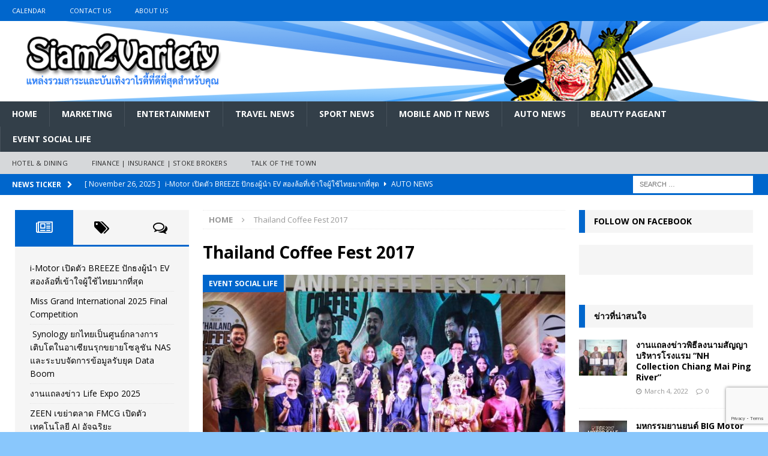

--- FILE ---
content_type: text/html; charset=UTF-8
request_url: https://www.siam2variety.com/tag/thailand-coffee-fest-2017/
body_size: 18519
content:
<!DOCTYPE html>
<html class="no-js mh-two-sb" lang="en-US">
<head>
<meta charset="UTF-8">
<meta name="viewport" content="width=device-width, initial-scale=1.0">
<link rel="profile" href="http://gmpg.org/xfn/11" />
<title>Thailand Coffee Fest 2017 &#8211; Siam2Variety</title>
<meta name='robots' content='max-image-preview:large' />
<link rel='dns-prefetch' href='//challenges.cloudflare.com' />
<link rel='dns-prefetch' href='//fonts.googleapis.com' />
<link rel="alternate" type="application/rss+xml" title="Siam2Variety &raquo; Feed" href="https://www.siam2variety.com/feed/" />
<link rel="alternate" type="application/rss+xml" title="Siam2Variety &raquo; Comments Feed" href="https://www.siam2variety.com/comments/feed/" />
<link rel="alternate" type="application/rss+xml" title="Siam2Variety &raquo; Thailand Coffee Fest 2017 Tag Feed" href="https://www.siam2variety.com/tag/thailand-coffee-fest-2017/feed/" />
<style id='wp-img-auto-sizes-contain-inline-css' type='text/css'>
img:is([sizes=auto i],[sizes^="auto," i]){contain-intrinsic-size:3000px 1500px}
/*# sourceURL=wp-img-auto-sizes-contain-inline-css */
</style>
<style id='wp-emoji-styles-inline-css' type='text/css'>

	img.wp-smiley, img.emoji {
		display: inline !important;
		border: none !important;
		box-shadow: none !important;
		height: 1em !important;
		width: 1em !important;
		margin: 0 0.07em !important;
		vertical-align: -0.1em !important;
		background: none !important;
		padding: 0 !important;
	}
/*# sourceURL=wp-emoji-styles-inline-css */
</style>
<style id='wp-block-library-inline-css' type='text/css'>
:root{--wp-block-synced-color:#7a00df;--wp-block-synced-color--rgb:122,0,223;--wp-bound-block-color:var(--wp-block-synced-color);--wp-editor-canvas-background:#ddd;--wp-admin-theme-color:#007cba;--wp-admin-theme-color--rgb:0,124,186;--wp-admin-theme-color-darker-10:#006ba1;--wp-admin-theme-color-darker-10--rgb:0,107,160.5;--wp-admin-theme-color-darker-20:#005a87;--wp-admin-theme-color-darker-20--rgb:0,90,135;--wp-admin-border-width-focus:2px}@media (min-resolution:192dpi){:root{--wp-admin-border-width-focus:1.5px}}.wp-element-button{cursor:pointer}:root .has-very-light-gray-background-color{background-color:#eee}:root .has-very-dark-gray-background-color{background-color:#313131}:root .has-very-light-gray-color{color:#eee}:root .has-very-dark-gray-color{color:#313131}:root .has-vivid-green-cyan-to-vivid-cyan-blue-gradient-background{background:linear-gradient(135deg,#00d084,#0693e3)}:root .has-purple-crush-gradient-background{background:linear-gradient(135deg,#34e2e4,#4721fb 50%,#ab1dfe)}:root .has-hazy-dawn-gradient-background{background:linear-gradient(135deg,#faaca8,#dad0ec)}:root .has-subdued-olive-gradient-background{background:linear-gradient(135deg,#fafae1,#67a671)}:root .has-atomic-cream-gradient-background{background:linear-gradient(135deg,#fdd79a,#004a59)}:root .has-nightshade-gradient-background{background:linear-gradient(135deg,#330968,#31cdcf)}:root .has-midnight-gradient-background{background:linear-gradient(135deg,#020381,#2874fc)}:root{--wp--preset--font-size--normal:16px;--wp--preset--font-size--huge:42px}.has-regular-font-size{font-size:1em}.has-larger-font-size{font-size:2.625em}.has-normal-font-size{font-size:var(--wp--preset--font-size--normal)}.has-huge-font-size{font-size:var(--wp--preset--font-size--huge)}.has-text-align-center{text-align:center}.has-text-align-left{text-align:left}.has-text-align-right{text-align:right}.has-fit-text{white-space:nowrap!important}#end-resizable-editor-section{display:none}.aligncenter{clear:both}.items-justified-left{justify-content:flex-start}.items-justified-center{justify-content:center}.items-justified-right{justify-content:flex-end}.items-justified-space-between{justify-content:space-between}.screen-reader-text{border:0;clip-path:inset(50%);height:1px;margin:-1px;overflow:hidden;padding:0;position:absolute;width:1px;word-wrap:normal!important}.screen-reader-text:focus{background-color:#ddd;clip-path:none;color:#444;display:block;font-size:1em;height:auto;left:5px;line-height:normal;padding:15px 23px 14px;text-decoration:none;top:5px;width:auto;z-index:100000}html :where(.has-border-color){border-style:solid}html :where([style*=border-top-color]){border-top-style:solid}html :where([style*=border-right-color]){border-right-style:solid}html :where([style*=border-bottom-color]){border-bottom-style:solid}html :where([style*=border-left-color]){border-left-style:solid}html :where([style*=border-width]){border-style:solid}html :where([style*=border-top-width]){border-top-style:solid}html :where([style*=border-right-width]){border-right-style:solid}html :where([style*=border-bottom-width]){border-bottom-style:solid}html :where([style*=border-left-width]){border-left-style:solid}html :where(img[class*=wp-image-]){height:auto;max-width:100%}:where(figure){margin:0 0 1em}html :where(.is-position-sticky){--wp-admin--admin-bar--position-offset:var(--wp-admin--admin-bar--height,0px)}@media screen and (max-width:600px){html :where(.is-position-sticky){--wp-admin--admin-bar--position-offset:0px}}

/*# sourceURL=wp-block-library-inline-css */
</style><style id='wp-block-paragraph-inline-css' type='text/css'>
.is-small-text{font-size:.875em}.is-regular-text{font-size:1em}.is-large-text{font-size:2.25em}.is-larger-text{font-size:3em}.has-drop-cap:not(:focus):first-letter{float:left;font-size:8.4em;font-style:normal;font-weight:100;line-height:.68;margin:.05em .1em 0 0;text-transform:uppercase}body.rtl .has-drop-cap:not(:focus):first-letter{float:none;margin-left:.1em}p.has-drop-cap.has-background{overflow:hidden}:root :where(p.has-background){padding:1.25em 2.375em}:where(p.has-text-color:not(.has-link-color)) a{color:inherit}p.has-text-align-left[style*="writing-mode:vertical-lr"],p.has-text-align-right[style*="writing-mode:vertical-rl"]{rotate:180deg}
/*# sourceURL=https://www.siam2variety.com/wp-includes/blocks/paragraph/style.min.css */
</style>
<style id='global-styles-inline-css' type='text/css'>
:root{--wp--preset--aspect-ratio--square: 1;--wp--preset--aspect-ratio--4-3: 4/3;--wp--preset--aspect-ratio--3-4: 3/4;--wp--preset--aspect-ratio--3-2: 3/2;--wp--preset--aspect-ratio--2-3: 2/3;--wp--preset--aspect-ratio--16-9: 16/9;--wp--preset--aspect-ratio--9-16: 9/16;--wp--preset--color--black: #000000;--wp--preset--color--cyan-bluish-gray: #abb8c3;--wp--preset--color--white: #ffffff;--wp--preset--color--pale-pink: #f78da7;--wp--preset--color--vivid-red: #cf2e2e;--wp--preset--color--luminous-vivid-orange: #ff6900;--wp--preset--color--luminous-vivid-amber: #fcb900;--wp--preset--color--light-green-cyan: #7bdcb5;--wp--preset--color--vivid-green-cyan: #00d084;--wp--preset--color--pale-cyan-blue: #8ed1fc;--wp--preset--color--vivid-cyan-blue: #0693e3;--wp--preset--color--vivid-purple: #9b51e0;--wp--preset--gradient--vivid-cyan-blue-to-vivid-purple: linear-gradient(135deg,rgb(6,147,227) 0%,rgb(155,81,224) 100%);--wp--preset--gradient--light-green-cyan-to-vivid-green-cyan: linear-gradient(135deg,rgb(122,220,180) 0%,rgb(0,208,130) 100%);--wp--preset--gradient--luminous-vivid-amber-to-luminous-vivid-orange: linear-gradient(135deg,rgb(252,185,0) 0%,rgb(255,105,0) 100%);--wp--preset--gradient--luminous-vivid-orange-to-vivid-red: linear-gradient(135deg,rgb(255,105,0) 0%,rgb(207,46,46) 100%);--wp--preset--gradient--very-light-gray-to-cyan-bluish-gray: linear-gradient(135deg,rgb(238,238,238) 0%,rgb(169,184,195) 100%);--wp--preset--gradient--cool-to-warm-spectrum: linear-gradient(135deg,rgb(74,234,220) 0%,rgb(151,120,209) 20%,rgb(207,42,186) 40%,rgb(238,44,130) 60%,rgb(251,105,98) 80%,rgb(254,248,76) 100%);--wp--preset--gradient--blush-light-purple: linear-gradient(135deg,rgb(255,206,236) 0%,rgb(152,150,240) 100%);--wp--preset--gradient--blush-bordeaux: linear-gradient(135deg,rgb(254,205,165) 0%,rgb(254,45,45) 50%,rgb(107,0,62) 100%);--wp--preset--gradient--luminous-dusk: linear-gradient(135deg,rgb(255,203,112) 0%,rgb(199,81,192) 50%,rgb(65,88,208) 100%);--wp--preset--gradient--pale-ocean: linear-gradient(135deg,rgb(255,245,203) 0%,rgb(182,227,212) 50%,rgb(51,167,181) 100%);--wp--preset--gradient--electric-grass: linear-gradient(135deg,rgb(202,248,128) 0%,rgb(113,206,126) 100%);--wp--preset--gradient--midnight: linear-gradient(135deg,rgb(2,3,129) 0%,rgb(40,116,252) 100%);--wp--preset--font-size--small: 13px;--wp--preset--font-size--medium: 20px;--wp--preset--font-size--large: 36px;--wp--preset--font-size--x-large: 42px;--wp--preset--spacing--20: 0.44rem;--wp--preset--spacing--30: 0.67rem;--wp--preset--spacing--40: 1rem;--wp--preset--spacing--50: 1.5rem;--wp--preset--spacing--60: 2.25rem;--wp--preset--spacing--70: 3.38rem;--wp--preset--spacing--80: 5.06rem;--wp--preset--shadow--natural: 6px 6px 9px rgba(0, 0, 0, 0.2);--wp--preset--shadow--deep: 12px 12px 50px rgba(0, 0, 0, 0.4);--wp--preset--shadow--sharp: 6px 6px 0px rgba(0, 0, 0, 0.2);--wp--preset--shadow--outlined: 6px 6px 0px -3px rgb(255, 255, 255), 6px 6px rgb(0, 0, 0);--wp--preset--shadow--crisp: 6px 6px 0px rgb(0, 0, 0);}:where(.is-layout-flex){gap: 0.5em;}:where(.is-layout-grid){gap: 0.5em;}body .is-layout-flex{display: flex;}.is-layout-flex{flex-wrap: wrap;align-items: center;}.is-layout-flex > :is(*, div){margin: 0;}body .is-layout-grid{display: grid;}.is-layout-grid > :is(*, div){margin: 0;}:where(.wp-block-columns.is-layout-flex){gap: 2em;}:where(.wp-block-columns.is-layout-grid){gap: 2em;}:where(.wp-block-post-template.is-layout-flex){gap: 1.25em;}:where(.wp-block-post-template.is-layout-grid){gap: 1.25em;}.has-black-color{color: var(--wp--preset--color--black) !important;}.has-cyan-bluish-gray-color{color: var(--wp--preset--color--cyan-bluish-gray) !important;}.has-white-color{color: var(--wp--preset--color--white) !important;}.has-pale-pink-color{color: var(--wp--preset--color--pale-pink) !important;}.has-vivid-red-color{color: var(--wp--preset--color--vivid-red) !important;}.has-luminous-vivid-orange-color{color: var(--wp--preset--color--luminous-vivid-orange) !important;}.has-luminous-vivid-amber-color{color: var(--wp--preset--color--luminous-vivid-amber) !important;}.has-light-green-cyan-color{color: var(--wp--preset--color--light-green-cyan) !important;}.has-vivid-green-cyan-color{color: var(--wp--preset--color--vivid-green-cyan) !important;}.has-pale-cyan-blue-color{color: var(--wp--preset--color--pale-cyan-blue) !important;}.has-vivid-cyan-blue-color{color: var(--wp--preset--color--vivid-cyan-blue) !important;}.has-vivid-purple-color{color: var(--wp--preset--color--vivid-purple) !important;}.has-black-background-color{background-color: var(--wp--preset--color--black) !important;}.has-cyan-bluish-gray-background-color{background-color: var(--wp--preset--color--cyan-bluish-gray) !important;}.has-white-background-color{background-color: var(--wp--preset--color--white) !important;}.has-pale-pink-background-color{background-color: var(--wp--preset--color--pale-pink) !important;}.has-vivid-red-background-color{background-color: var(--wp--preset--color--vivid-red) !important;}.has-luminous-vivid-orange-background-color{background-color: var(--wp--preset--color--luminous-vivid-orange) !important;}.has-luminous-vivid-amber-background-color{background-color: var(--wp--preset--color--luminous-vivid-amber) !important;}.has-light-green-cyan-background-color{background-color: var(--wp--preset--color--light-green-cyan) !important;}.has-vivid-green-cyan-background-color{background-color: var(--wp--preset--color--vivid-green-cyan) !important;}.has-pale-cyan-blue-background-color{background-color: var(--wp--preset--color--pale-cyan-blue) !important;}.has-vivid-cyan-blue-background-color{background-color: var(--wp--preset--color--vivid-cyan-blue) !important;}.has-vivid-purple-background-color{background-color: var(--wp--preset--color--vivid-purple) !important;}.has-black-border-color{border-color: var(--wp--preset--color--black) !important;}.has-cyan-bluish-gray-border-color{border-color: var(--wp--preset--color--cyan-bluish-gray) !important;}.has-white-border-color{border-color: var(--wp--preset--color--white) !important;}.has-pale-pink-border-color{border-color: var(--wp--preset--color--pale-pink) !important;}.has-vivid-red-border-color{border-color: var(--wp--preset--color--vivid-red) !important;}.has-luminous-vivid-orange-border-color{border-color: var(--wp--preset--color--luminous-vivid-orange) !important;}.has-luminous-vivid-amber-border-color{border-color: var(--wp--preset--color--luminous-vivid-amber) !important;}.has-light-green-cyan-border-color{border-color: var(--wp--preset--color--light-green-cyan) !important;}.has-vivid-green-cyan-border-color{border-color: var(--wp--preset--color--vivid-green-cyan) !important;}.has-pale-cyan-blue-border-color{border-color: var(--wp--preset--color--pale-cyan-blue) !important;}.has-vivid-cyan-blue-border-color{border-color: var(--wp--preset--color--vivid-cyan-blue) !important;}.has-vivid-purple-border-color{border-color: var(--wp--preset--color--vivid-purple) !important;}.has-vivid-cyan-blue-to-vivid-purple-gradient-background{background: var(--wp--preset--gradient--vivid-cyan-blue-to-vivid-purple) !important;}.has-light-green-cyan-to-vivid-green-cyan-gradient-background{background: var(--wp--preset--gradient--light-green-cyan-to-vivid-green-cyan) !important;}.has-luminous-vivid-amber-to-luminous-vivid-orange-gradient-background{background: var(--wp--preset--gradient--luminous-vivid-amber-to-luminous-vivid-orange) !important;}.has-luminous-vivid-orange-to-vivid-red-gradient-background{background: var(--wp--preset--gradient--luminous-vivid-orange-to-vivid-red) !important;}.has-very-light-gray-to-cyan-bluish-gray-gradient-background{background: var(--wp--preset--gradient--very-light-gray-to-cyan-bluish-gray) !important;}.has-cool-to-warm-spectrum-gradient-background{background: var(--wp--preset--gradient--cool-to-warm-spectrum) !important;}.has-blush-light-purple-gradient-background{background: var(--wp--preset--gradient--blush-light-purple) !important;}.has-blush-bordeaux-gradient-background{background: var(--wp--preset--gradient--blush-bordeaux) !important;}.has-luminous-dusk-gradient-background{background: var(--wp--preset--gradient--luminous-dusk) !important;}.has-pale-ocean-gradient-background{background: var(--wp--preset--gradient--pale-ocean) !important;}.has-electric-grass-gradient-background{background: var(--wp--preset--gradient--electric-grass) !important;}.has-midnight-gradient-background{background: var(--wp--preset--gradient--midnight) !important;}.has-small-font-size{font-size: var(--wp--preset--font-size--small) !important;}.has-medium-font-size{font-size: var(--wp--preset--font-size--medium) !important;}.has-large-font-size{font-size: var(--wp--preset--font-size--large) !important;}.has-x-large-font-size{font-size: var(--wp--preset--font-size--x-large) !important;}
/*# sourceURL=global-styles-inline-css */
</style>

<style id='classic-theme-styles-inline-css' type='text/css'>
/*! This file is auto-generated */
.wp-block-button__link{color:#fff;background-color:#32373c;border-radius:9999px;box-shadow:none;text-decoration:none;padding:calc(.667em + 2px) calc(1.333em + 2px);font-size:1.125em}.wp-block-file__button{background:#32373c;color:#fff;text-decoration:none}
/*# sourceURL=/wp-includes/css/classic-themes.min.css */
</style>
<link rel='stylesheet' id='contact-form-7-css' href='https://www.siam2variety.com/wp-content/plugins/contact-form-7/includes/css/styles.css?ver=6.1.4' type='text/css' media='all' />
<link rel='stylesheet' id='mh-magazine-css' href='https://www.siam2variety.com/wp-content/themes/mh-magazine/style.css?ver=3.7.0' type='text/css' media='all' />
<link rel='stylesheet' id='mh-font-awesome-css' href='https://www.siam2variety.com/wp-content/themes/mh-magazine/includes/font-awesome.min.css' type='text/css' media='all' />
<link rel='stylesheet' id='mh-google-fonts-css' href='https://fonts.googleapis.com/css?family=Open+Sans:300,400,400italic,600,700' type='text/css' media='all' />
<link rel='stylesheet' id='__EPYT__style-css' href='https://www.siam2variety.com/wp-content/plugins/youtube-embed-plus/styles/ytprefs.min.css?ver=14.2.3.2' type='text/css' media='all' />
<style id='__EPYT__style-inline-css' type='text/css'>

                .epyt-gallery-thumb {
                        width: 33.333%;
                }
                
/*# sourceURL=__EPYT__style-inline-css */
</style>
<script type="text/javascript" src="https://www.siam2variety.com/wp-includes/js/jquery/jquery.min.js?ver=3.7.1" id="jquery-core-js"></script>
<script type="text/javascript" src="https://www.siam2variety.com/wp-includes/js/jquery/jquery-migrate.min.js?ver=3.4.1" id="jquery-migrate-js"></script>
<script type="text/javascript" src="https://www.siam2variety.com/wp-content/themes/mh-magazine/js/scripts.js?ver=3.7.0" id="mh-scripts-js"></script>
<script type="text/javascript" id="__ytprefs__-js-extra">
/* <![CDATA[ */
var _EPYT_ = {"ajaxurl":"https://www.siam2variety.com/wp-admin/admin-ajax.php","security":"e00827bb7a","gallery_scrolloffset":"20","eppathtoscripts":"https://www.siam2variety.com/wp-content/plugins/youtube-embed-plus/scripts/","eppath":"https://www.siam2variety.com/wp-content/plugins/youtube-embed-plus/","epresponsiveselector":"[\"iframe.__youtube_prefs_widget__\"]","epdovol":"1","version":"14.2.3.2","evselector":"iframe.__youtube_prefs__[src], iframe[src*=\"youtube.com/embed/\"], iframe[src*=\"youtube-nocookie.com/embed/\"]","ajax_compat":"","maxres_facade":"eager","ytapi_load":"light","pause_others":"","stopMobileBuffer":"1","facade_mode":"","not_live_on_channel":""};
//# sourceURL=__ytprefs__-js-extra
/* ]]> */
</script>
<script type="text/javascript" src="https://www.siam2variety.com/wp-content/plugins/youtube-embed-plus/scripts/ytprefs.min.js?ver=14.2.3.2" id="__ytprefs__-js"></script>
<link rel="https://api.w.org/" href="https://www.siam2variety.com/wp-json/" /><link rel="alternate" title="JSON" type="application/json" href="https://www.siam2variety.com/wp-json/wp/v2/tags/529" /><link rel="EditURI" type="application/rsd+xml" title="RSD" href="https://www.siam2variety.com/xmlrpc.php?rsd" />
<meta name="generator" content="WordPress 6.9" />
<style type="text/css">
.mh-navigation li:hover, .mh-navigation ul li:hover > ul, .mh-main-nav-wrap, .mh-main-nav, .mh-social-nav li a:hover, .entry-tags li, .mh-slider-caption, .mh-widget-layout8 .mh-widget-title .mh-footer-widget-title-inner, .mh-widget-col-1 .mh-slider-caption, .mh-widget-col-1 .mh-posts-lineup-caption, .mh-carousel-layout1, .mh-spotlight-widget, .mh-social-widget li a, .mh-author-bio-widget, .mh-footer-widget .mh-tab-comment-excerpt, .mh-nip-item:hover .mh-nip-overlay, .mh-widget .tagcloud a, .mh-footer-widget .tagcloud a, .mh-footer, .mh-copyright-wrap, input[type=submit]:hover, #infinite-handle span:hover { background: #333f49; }
.mh-extra-nav-bg { background: rgba(51, 63, 73, 0.2); }
.mh-slider-caption, .mh-posts-stacked-title, .mh-posts-lineup-caption { background: #333f49; background: rgba(51, 63, 73, 0.8); }
@media screen and (max-width: 900px) { #mh-mobile .mh-slider-caption, #mh-mobile .mh-posts-lineup-caption { background: rgba(51, 63, 73, 1); } }
.slicknav_menu, .slicknav_nav ul, #mh-mobile .mh-footer-widget .mh-posts-stacked-overlay { border-color: #333f49; }
.mh-copyright, .mh-copyright a { color: #fff; }
.mh-widget-layout4 .mh-widget-title { background: #0066cc; background: rgba(0, 102, 204, 0.6); }
.mh-preheader, .mh-wide-layout .mh-subheader, .mh-ticker-title, .mh-main-nav li:hover, .mh-footer-nav, .slicknav_menu, .slicknav_btn, .slicknav_nav .slicknav_item:hover, .slicknav_nav a:hover, .mh-back-to-top, .mh-subheading, .entry-tags .fa, .entry-tags li:hover, .mh-widget-layout2 .mh-widget-title, .mh-widget-layout4 .mh-widget-title-inner, .mh-widget-layout4 .mh-footer-widget-title, .mh-widget-layout5 .mh-widget-title-inner, .mh-widget-layout6 .mh-widget-title, #mh-mobile .flex-control-paging li a.flex-active, .mh-image-caption, .mh-carousel-layout1 .mh-carousel-caption, .mh-tab-button.active, .mh-tab-button.active:hover, .mh-footer-widget .mh-tab-button.active, .mh-social-widget li:hover a, .mh-footer-widget .mh-social-widget li a, .mh-footer-widget .mh-author-bio-widget, .tagcloud a:hover, .mh-widget .tagcloud a:hover, .mh-footer-widget .tagcloud a:hover, .mh-posts-stacked-meta, .page-numbers:hover, .mh-loop-pagination .current, .mh-comments-pagination .current, .pagelink, a:hover .pagelink, input[type=submit], #infinite-handle span { background: #0066cc; }
.mh-main-nav-wrap .slicknav_nav ul, blockquote, .mh-widget-layout1 .mh-widget-title, .mh-widget-layout3 .mh-widget-title, .mh-widget-layout5 .mh-widget-title, .mh-widget-layout8 .mh-widget-title:after, #mh-mobile .mh-slider-caption, .mh-carousel-layout1, .mh-spotlight-widget, .mh-author-bio-widget, .mh-author-bio-title, .mh-author-bio-image-frame, .mh-video-widget, .mh-tab-buttons, .bypostauthor .mh-comment-meta, textarea:hover, input[type=text]:hover, input[type=email]:hover, input[type=tel]:hover, input[type=url]:hover { border-color: #0066cc; }
.mh-dropcap, .mh-carousel-layout1 .flex-direction-nav a, .mh-carousel-layout2 .mh-carousel-caption, .mh-posts-digest-small-category, .mh-posts-lineup-more, .bypostauthor .mh-comment-meta-author:after, .mh-comment-meta-links .comment-reply-link:before, #respond #cancel-comment-reply-link:before { color: #0066cc; }
</style>
<!--[if lt IE 9]>
<script src="https://www.siam2variety.com/wp-content/themes/mh-magazine/js/css3-mediaqueries.js"></script>
<![endif]-->
<style type="text/css" id="custom-background-css">
body.custom-background { background-color: #89c7fc; }
</style>
	<link rel="icon" href="https://www.siam2variety.com/wp-content/uploads/2025/10/cropped-logo-32x32.png" sizes="32x32" />
<link rel="icon" href="https://www.siam2variety.com/wp-content/uploads/2025/10/cropped-logo-192x192.png" sizes="192x192" />
<link rel="apple-touch-icon" href="https://www.siam2variety.com/wp-content/uploads/2025/10/cropped-logo-180x180.png" />
<meta name="msapplication-TileImage" content="https://www.siam2variety.com/wp-content/uploads/2025/10/cropped-logo-270x270.png" />
</head>
<body id="mh-mobile" class="archive tag tag-thailand-coffee-fest-2017 tag-529 custom-background wp-theme-mh-magazine mh-wide-layout mh-left-sb mh-loop-layout2 mh-widget-layout3" itemscope="itemscope" itemtype="http://schema.org/WebPage">
<div class="mh-header-nav-mobile clearfix"></div>
	<div class="mh-preheader">
    	<div class="mh-container mh-container-inner mh-row clearfix">
							<div class="mh-header-bar-content mh-header-bar-top-left mh-col-2-3 clearfix">
											<nav class="mh-navigation mh-header-nav mh-header-nav-top clearfix" itemscope="itemscope" itemtype="http://schema.org/SiteNavigationElement">
							<div class="menu-top-menu-container"><ul id="menu-top-menu" class="menu"><li id="menu-item-356" class="menu-item menu-item-type-taxonomy menu-item-object-category menu-item-356"><a href="https://www.siam2variety.com/category/news/society/calendar/">Calendar</a></li>
<li id="menu-item-346" class="menu-item menu-item-type-post_type menu-item-object-page menu-item-346"><a href="https://www.siam2variety.com/contact-us/">Contact Us</a></li>
<li id="menu-item-347" class="menu-item menu-item-type-post_type menu-item-object-post menu-item-347"><a href="https://www.siam2variety.com/about-us/">About Us</a></li>
</ul></div>						</nav>
									</div>
										<div class="mh-header-bar-content mh-header-bar-top-right mh-col-1-3 clearfix">
									</div>
					</div>
	</div>
<header class="mh-header" itemscope="itemscope" itemtype="http://schema.org/WPHeader">
	<div class="mh-container mh-container-inner clearfix">
		<div class="mh-custom-header clearfix">
<a class="mh-header-image-link" href="https://www.siam2variety.com/" title="Siam2Variety" rel="home">
<img class="mh-header-image" src="https://www.siam2variety.com/wp-content/uploads/2017/03/new-header4.png" height="150" width="1431" alt="Siam2Variety" />
</a>
</div>
	</div>
	<div class="mh-main-nav-wrap">
		<nav class="mh-navigation mh-main-nav mh-container mh-container-inner clearfix" itemscope="itemscope" itemtype="http://schema.org/SiteNavigationElement">
			<div class="menu-main-menu-container"><ul id="menu-main-menu" class="menu"><li id="menu-item-355" class="menu-item menu-item-type-post_type menu-item-object-page menu-item-home menu-item-355"><a href="https://www.siam2variety.com/">Home</a></li>
<li id="menu-item-328" class="menu-item menu-item-type-taxonomy menu-item-object-category menu-item-328"><a href="https://www.siam2variety.com/category/news/business/marketing/">Marketing</a></li>
<li id="menu-item-330" class="menu-item menu-item-type-taxonomy menu-item-object-category menu-item-330"><a href="https://www.siam2variety.com/category/news/entertainment/entertainment-news/">Entertainment</a></li>
<li id="menu-item-331" class="menu-item menu-item-type-taxonomy menu-item-object-category menu-item-331"><a href="https://www.siam2variety.com/category/news/auto-travel/travel-news/">Travel news</a></li>
<li id="menu-item-333" class="menu-item menu-item-type-taxonomy menu-item-object-category menu-item-333"><a href="https://www.siam2variety.com/category/news/sports/sport-news/">Sport news</a></li>
<li id="menu-item-334" class="menu-item menu-item-type-taxonomy menu-item-object-category menu-item-334"><a href="https://www.siam2variety.com/category/news/technology/mobile-it/">Mobile and IT news</a></li>
<li id="menu-item-335" class="menu-item menu-item-type-taxonomy menu-item-object-category menu-item-335"><a href="https://www.siam2variety.com/category/news/auto-travel/auto-news/">Auto news</a></li>
<li id="menu-item-336" class="menu-item menu-item-type-taxonomy menu-item-object-category menu-item-336"><a href="https://www.siam2variety.com/category/news/entertainment/beauty-pageant/">Beauty pageant</a></li>
<li id="menu-item-337" class="menu-item menu-item-type-taxonomy menu-item-object-category menu-item-337"><a href="https://www.siam2variety.com/category/news/entertainment/event-social-life/">Event social life</a></li>
</ul></div>		</nav>
	</div>
			<div class="mh-extra-nav-wrap">
			<div class="mh-extra-nav-bg">
				<nav class="mh-navigation mh-extra-nav mh-container mh-container-inner clearfix" itemscope="itemscope" itemtype="http://schema.org/SiteNavigationElement">
					<div class="menu-menu-secound-container"><ul id="menu-menu-secound" class="menu"><li id="menu-item-352" class="menu-item menu-item-type-taxonomy menu-item-object-category menu-item-352"><a href="https://www.siam2variety.com/category/news/entertainment/hotel-dining/">Hotel &#038; Dining</a></li>
<li id="menu-item-353" class="menu-item menu-item-type-taxonomy menu-item-object-category menu-item-353"><a href="https://www.siam2variety.com/category/news/business/finance/">Finance | insurance | stoke brokers</a></li>
<li id="menu-item-351" class="menu-item menu-item-type-taxonomy menu-item-object-category menu-item-351"><a href="https://www.siam2variety.com/category/news/society/trending/">Talk of The Town</a></li>
</ul></div>				</nav>
			</div>
		</div>
	</header>
	<div class="mh-subheader">
		<div class="mh-container mh-container-inner mh-row clearfix">
							<div class="mh-header-bar-content mh-header-bar-bottom-left mh-col-2-3 clearfix">
											<div class="mh-header-ticker mh-header-ticker-bottom">
							<div class="mh-ticker-bottom">
			<div class="mh-ticker-title mh-ticker-title-bottom">
			News Ticker<i class="fa fa-chevron-right"></i>		</div>
		<div class="mh-ticker-content mh-ticker-content-bottom">
		<ul id="mh-ticker-loop-bottom">				<li class="mh-ticker-item mh-ticker-item-bottom">
					<a href="https://www.siam2variety.com/i-motor-breeze-evbike/" title="i-Motor เปิดตัว BREEZE ปักธงผู้นำ EV สองล้อที่เข้าใจผู้ใช้ไทยมากที่สุด">
						<span class="mh-ticker-item-date mh-ticker-item-date-bottom">
                        	[ November 26, 2025 ]                        </span>
						<span class="mh-ticker-item-title mh-ticker-item-title-bottom">
							i-Motor เปิดตัว BREEZE ปักธงผู้นำ EV สองล้อที่เข้าใจผู้ใช้ไทยมากที่สุด						</span>
													<span class="mh-ticker-item-cat mh-ticker-item-cat-bottom">
								<i class="fa fa-caret-right"></i>
																Auto news							</span>
											</a>
				</li>				<li class="mh-ticker-item mh-ticker-item-bottom">
					<a href="https://www.siam2variety.com/miss-grand-international-2025-final-competition/" title="Miss Grand International 2025 Final Competition">
						<span class="mh-ticker-item-date mh-ticker-item-date-bottom">
                        	[ October 30, 2025 ]                        </span>
						<span class="mh-ticker-item-title mh-ticker-item-title-bottom">
							Miss Grand International 2025 Final Competition						</span>
													<span class="mh-ticker-item-cat mh-ticker-item-cat-bottom">
								<i class="fa fa-caret-right"></i>
																Beauty pageant							</span>
											</a>
				</li>				<li class="mh-ticker-item mh-ticker-item-bottom">
					<a href="https://www.siam2variety.com/synology-day-2025/" title=" Synology ยกไทยเป็นศูนย์กลางการเติบโตในอาเซียนรุกขยายโซลูชัน NAS และระบบจัดการข้อมูลรับยุค Data Boom">
						<span class="mh-ticker-item-date mh-ticker-item-date-bottom">
                        	[ October 30, 2025 ]                        </span>
						<span class="mh-ticker-item-title mh-ticker-item-title-bottom">
							 Synology ยกไทยเป็นศูนย์กลางการเติบโตในอาเซียนรุกขยายโซลูชัน NAS และระบบจัดการข้อมูลรับยุค Data Boom						</span>
													<span class="mh-ticker-item-cat mh-ticker-item-cat-bottom">
								<i class="fa fa-caret-right"></i>
																Mobile and IT news							</span>
											</a>
				</li>				<li class="mh-ticker-item mh-ticker-item-bottom">
					<a href="https://www.siam2variety.com/life-expo-2025-press-conference/" title="งานแถลงข่าว Life Expo 2025">
						<span class="mh-ticker-item-date mh-ticker-item-date-bottom">
                        	[ September 24, 2025 ]                        </span>
						<span class="mh-ticker-item-title mh-ticker-item-title-bottom">
							งานแถลงข่าว Life Expo 2025						</span>
													<span class="mh-ticker-item-cat mh-ticker-item-cat-bottom">
								<i class="fa fa-caret-right"></i>
																Event social life							</span>
											</a>
				</li>				<li class="mh-ticker-item mh-ticker-item-bottom">
					<a href="https://www.siam2variety.com/zeen-retail-summit-2025/" title="ZEEN เขย่าตลาด FMCG เปิดตัวเทคโนโลยี AI อัจฉริยะ">
						<span class="mh-ticker-item-date mh-ticker-item-date-bottom">
                        	[ August 31, 2025 ]                        </span>
						<span class="mh-ticker-item-title mh-ticker-item-title-bottom">
							ZEEN เขย่าตลาด FMCG เปิดตัวเทคโนโลยี AI อัจฉริยะ						</span>
													<span class="mh-ticker-item-cat mh-ticker-item-cat-bottom">
								<i class="fa fa-caret-right"></i>
																Marketing							</span>
											</a>
				</li>		</ul>
	</div>
</div>						</div>
									</div>
										<div class="mh-header-bar-content mh-header-bar-bottom-right mh-col-1-3 clearfix">
											<aside class="mh-header-search mh-header-search-bottom">
							<form role="search" method="get" class="search-form" action="https://www.siam2variety.com/">
				<label>
					<span class="screen-reader-text">Search for:</span>
					<input type="search" class="search-field" placeholder="Search &hellip;" value="" name="s" />
				</label>
				<input type="submit" class="search-submit" value="Search" />
			</form>						</aside>
									</div>
					</div>
	</div>
<div class="mh-container mh-container-outer">
<div class="mh-wrapper clearfix">
	<div class="mh-main clearfix">
		<div id="main-content" class="mh-loop mh-content" role="main"><nav class="mh-breadcrumb"><span itemscope itemtype="http://data-vocabulary.org/Breadcrumb"><a href="https://www.siam2variety.com" itemprop="url"><span itemprop="title">Home</span></a></span><span class="mh-breadcrumb-delimiter"><i class="fa fa-angle-right"></i></span>Thailand Coffee Fest 2017</nav>
				<header class="page-header"><h1 class="page-title">Thailand Coffee Fest 2017</h1>				</header><article class="mh-posts-large-item clearfix post-865 post type-post status-publish format-standard has-post-thumbnail hentry category-event-social-life tag-thailand-coffee-fest-2017 tag-530">
	<figure class="mh-posts-large-thumb">
		<a class="mh-thumb-icon" href="https://www.siam2variety.com/865/" title="Thailand Coffee Fest 2017"><img width="678" height="381" src="https://www.siam2variety.com/wp-content/uploads/2017/02/16996353_1379696718760439_2201594484784191346_n-678x381.jpg" class="attachment-mh-magazine-content size-mh-magazine-content wp-post-image" alt="" decoding="async" fetchpriority="high" />		</a>
					<div class="mh-image-caption mh-posts-large-caption">
				Event social life			</div>
			</figure>
	<div class="mh-posts-large-content clearfix">
		<header class="mh-posts-large-header">
			<h3 class="entry-title mh-posts-large-title">
				<a href="https://www.siam2variety.com/865/" title="Thailand Coffee Fest 2017" rel="bookmark">
					Thailand Coffee Fest 2017				</a>
			</h3>
			<div class="mh-meta mh-posts-large-meta">
				<span class="mh-meta-date updated"><i class="fa fa-clock-o"></i>February 28, 2017</span>
<span class="mh-meta-author author vcard"><i class="fa fa-user"></i><a class="fn" href="https://www.siam2variety.com/author/seedum/">Manachai Thammaraj</a></span>
<span class="mh-meta-comments"><i class="fa fa-comment-o"></i><a class="mh-comment-count-link" href="https://www.siam2variety.com/865/#mh-comments">0</a></span>
			</div>
		</header>
		<div class="mh-posts-large-excerpt clearfix">
			<div class="mh-excerpt"><p>Thailand Coffee Fest 2017  สมาคมกาแฟพิเศษไทย เปิดงาน Thailand Coffee Fest 2017 มหกรรมกาแฟที่ยิ่งใหญ่ที่สุดในเอเชียแปซิฟิค กลับมาอีกครั้งสำหรับงานรวมพลเหล่าคนรักกาแฟตัวจริง ‘Thailand Coffee Fest 2017’ จัดโดยสมาคมกาแฟพิเศษไทย (Specialty Coffee Association of Thailand) หรือ SCATH ซึ่งปีนี้จัดขึ้นอย่างต่อเนื่องเป็นปีที่ 2 แล้ว โดยในปีนี้ยังคงขนความพิเศษมาเสิร์ฟให้กับเหล่าคอกาแฟกันแบบเต็มๆเหมือนเดิม โดยไม่ว่าคุณจะอยู่ในส่วนไหนของเส้นทางสายน้ำกาแฟ ตั้งแต่ต้นน้ำบนยอดดอยจนถึงปลายน้ำในเมืองใหญ่ ก็สามารถอินไปกับทุกกิจกรรมที่จะเกิดขึ้นในงานได้อย่างเต็มที่ นายอภิชา แย้มเกษร นายกสมาคมกาแฟพิเศษไทย (Specialty <a class="mh-excerpt-more" href="https://www.siam2variety.com/865/" title="Thailand Coffee Fest 2017">[&#8230;]</a></p>
</div>		</div>
	</div>
</article>		</div>
			<aside class="mh-widget-col-1 mh-sidebar" itemscope="itemscope" itemtype="http://schema.org/WPSideBar"><div id="mh_magazine_tabbed-2" class="mh-widget mh_magazine_tabbed">			<div class="mh-tabbed-widget">
				<div class="mh-tab-buttons clearfix">
					<a class="mh-tab-button" href="#tab-mh_magazine_tabbed-2-1">
						<span><i class="fa fa-newspaper-o"></i></span>
					</a>
					<a class="mh-tab-button" href="#tab-mh_magazine_tabbed-2-2">
						<span><i class="fa fa-tags"></i></span>
					</a>
					<a class="mh-tab-button" href="#tab-mh_magazine_tabbed-2-3">
						<span><i class="fa fa-comments-o"></i></span>
					</a>
				</div>
				<div id="tab-mh_magazine_tabbed-2-1" class="mh-tab-content mh-tab-posts"><ul class="mh-tab-content-posts">
								<li class="mh-tab-post-item post-4277 post type-post status-publish format-standard has-post-thumbnail category-auto-news">
									<a href="https://www.siam2variety.com/i-motor-breeze-evbike/">
										i-Motor เปิดตัว BREEZE ปักธงผู้นำ EV สองล้อที่เข้าใจผู้ใช้ไทยมากที่สุด									</a>
								</li>								<li class="mh-tab-post-item post-4255 post type-post status-publish format-standard has-post-thumbnail category-beauty-pageant">
									<a href="https://www.siam2variety.com/miss-grand-international-2025-final-competition/">
										Miss Grand International 2025 Final Competition									</a>
								</li>								<li class="mh-tab-post-item post-4252 post type-post status-publish format-standard has-post-thumbnail category-mobile-it">
									<a href="https://www.siam2variety.com/synology-day-2025/">
										 Synology ยกไทยเป็นศูนย์กลางการเติบโตในอาเซียนรุกขยายโซลูชัน NAS และระบบจัดการข้อมูลรับยุค Data Boom									</a>
								</li>								<li class="mh-tab-post-item post-4241 post type-post status-publish format-standard has-post-thumbnail category-event-social-life">
									<a href="https://www.siam2variety.com/life-expo-2025-press-conference/">
										งานแถลงข่าว Life Expo 2025									</a>
								</li>								<li class="mh-tab-post-item post-4233 post type-post status-publish format-standard has-post-thumbnail category-marketing">
									<a href="https://www.siam2variety.com/zeen-retail-summit-2025/">
										ZEEN เขย่าตลาด FMCG เปิดตัวเทคโนโลยี AI อัจฉริยะ									</a>
								</li>								<li class="mh-tab-post-item post-4228 post type-post status-publish format-standard has-post-thumbnail category-sport-news">
									<a href="https://www.siam2variety.com/dksh-patient-purpose-day-2025/">
										DKSH ประเทศไทย ร่วมส่งเสริมความเท่าเทียมในการดูแลสุขภาพผู้หญิงไทย ผ่านกิจกรรม “Patient Purpose Day 2025”									</a>
								</li>								<li class="mh-tab-post-item post-4225 post type-post status-publish format-standard has-post-thumbnail category-beauty-pageant">
									<a href="https://www.siam2variety.com/miss-universe-thailand-2025/">
										Miss Universe Thailand 2025 รอบตัดสิน									</a>
								</li>								<li class="mh-tab-post-item post-4221 post type-post status-publish format-standard has-post-thumbnail category-pr-news category-education-social tag-kmitl tag-784">
									<a href="https://www.siam2variety.com/kmitl-65th-anniversary/">
										สจล. จัดงานสถาปนา &#8220;ก้าวสู่ปีที่ 66&#8243;จุดประกายนวัตกรรมอนาคต ผ่าน ‘ลาดกระบังนิทรรศน์ 69’เวทีโชว์นวัตกรรมและเทคโนโลยีอนาคต สู่การขับเคลื่อนสังคมไทย									</a>
								</li>								<li class="mh-tab-post-item post-4218 post type-post status-publish format-standard has-post-thumbnail category-auto-news">
									<a href="https://www.siam2variety.com/big-motor-sale-2025/">
										BIG MOTOR SALE 2025									</a>
								</li>								<li class="mh-tab-post-item post-4214 post type-post status-publish format-standard has-post-thumbnail category-event-social-life">
									<a href="https://www.siam2variety.com/gourmet-cuisine-young-chef-2025/">
										Gourmet &#038; Cuisine Young Chef 2025 ผนึกพันธมิตร ดันเชฟเยาวชนรุ่นใหม่สู่วงการอาหาร ชูแนวคิด “Local to Global &#8211; จากรสชาติท้องถิ่นสู่เวทีโลก”									</a>
								</li></ul>
				</div>
				<div id="tab-mh_magazine_tabbed-2-2" class="mh-tab-content mh-tab-cloud">
                	<div class="tagcloud mh-tab-content-cloud">
	                	<a href="https://www.siam2variety.com/tag/application/" class="tag-cloud-link tag-link-96 tag-link-position-1" style="font-size: 12px;">application</a>
<a href="https://www.siam2variety.com/tag/e-commerce/" class="tag-cloud-link tag-link-273 tag-link-position-2" style="font-size: 12px;">E - commerce</a>
<a href="https://www.siam2variety.com/tag/embassy-diplomat-screens/" class="tag-cloud-link tag-link-290 tag-link-position-3" style="font-size: 12px;">Embassy Diplomat Screens</a>
<a href="https://www.siam2variety.com/tag/evcar/" class="tag-cloud-link tag-link-751 tag-link-position-4" style="font-size: 12px;">EVcar</a>
<a href="https://www.siam2variety.com/tag/highlight/" class="tag-cloud-link tag-link-197 tag-link-position-5" style="font-size: 12px;">highlight</a>
<a href="https://www.siam2variety.com/tag/kbank/" class="tag-cloud-link tag-link-206 tag-link-position-6" style="font-size: 12px;">KBank</a>
<a href="https://www.siam2variety.com/tag/mgi2021/" class="tag-cloud-link tag-link-721 tag-link-position-7" style="font-size: 12px;">MGI2021</a>
<a href="https://www.siam2variety.com/tag/miss-grand-thailand-2017/" class="tag-cloud-link tag-link-482 tag-link-position-8" style="font-size: 12px;">Miss Grand Thailand 2017</a>
<a href="https://www.siam2variety.com/tag/mr-gay-world-2017/" class="tag-cloud-link tag-link-366 tag-link-position-9" style="font-size: 12px;">Mr.Gay World 2017</a>
<a href="https://www.siam2variety.com/tag/real-estate/" class="tag-cloud-link tag-link-144 tag-link-position-10" style="font-size: 12px;">real estate</a>
<a href="https://www.siam2variety.com/tag/scb-wealth/" class="tag-cloud-link tag-link-753 tag-link-position-11" style="font-size: 12px;">SCB WEALTH</a>
<a href="https://www.siam2variety.com/tag/smartphone/" class="tag-cloud-link tag-link-161 tag-link-position-12" style="font-size: 12px;">smartphone</a>
<a href="https://www.siam2variety.com/tag/sme/" class="tag-cloud-link tag-link-662 tag-link-position-13" style="font-size: 12px;">SME</a>
<a href="https://www.siam2variety.com/tag/smes/" class="tag-cloud-link tag-link-190 tag-link-position-14" style="font-size: 12px;">SMEs</a>
<a href="https://www.siam2variety.com/tag/stock/" class="tag-cloud-link tag-link-84 tag-link-position-15" style="font-size: 12px;">stock</a>
<a href="https://www.siam2variety.com/tag/stop-the-war/" class="tag-cloud-link tag-link-54 tag-link-position-16" style="font-size: 12px;">stop the war</a>
<a href="https://www.siam2variety.com/tag/thai-food/" class="tag-cloud-link tag-link-203 tag-link-position-17" style="font-size: 12px;">Thai food</a>
<a href="https://www.siam2variety.com/tag/tisco/" class="tag-cloud-link tag-link-755 tag-link-position-18" style="font-size: 12px;">tisco</a>
<a href="https://www.siam2variety.com/tag/tree-on-3/" class="tag-cloud-link tag-link-542 tag-link-position-19" style="font-size: 12px;">Tree On 3</a>
<a href="https://www.siam2variety.com/tag/%e0%b8%97%e0%b9%88%e0%b8%ad%e0%b8%87%e0%b9%80%e0%b8%97%e0%b8%b5%e0%b9%88%e0%b8%a2%e0%b8%a7%e0%b9%84%e0%b8%97%e0%b8%a2/" class="tag-cloud-link tag-link-44 tag-link-position-20" style="font-size: 12px;">ท่องเที่ยวไทย</a>
<a href="https://www.siam2variety.com/tag/%e0%b8%aa%e0%b8%a1%e0%b8%b2%e0%b8%a3%e0%b9%8c%e0%b8%97%e0%b9%82%e0%b8%9f%e0%b8%99/" class="tag-cloud-link tag-link-445 tag-link-position-21" style="font-size: 12px;">สมาร์ทโฟน</a>
<a href="https://www.siam2variety.com/tag/%e0%b8%aa%e0%b8%b4%e0%b8%99%e0%b9%80%e0%b8%8a%e0%b8%b7%e0%b9%88%e0%b8%ad/" class="tag-cloud-link tag-link-59 tag-link-position-22" style="font-size: 12px;">สินเชื่อ</a>
<a href="https://www.siam2variety.com/tag/%e0%b8%ab%e0%b8%b1%e0%b8%a7%e0%b9%80%e0%b8%ab%e0%b8%a7%e0%b9%88%e0%b8%a2/" class="tag-cloud-link tag-link-444 tag-link-position-23" style="font-size: 12px;">หัวเหว่ย</a>
<a href="https://www.siam2variety.com/tag/%e0%b8%ab%e0%b8%b8%e0%b9%89%e0%b8%99/" class="tag-cloud-link tag-link-83 tag-link-position-24" style="font-size: 12px;">หุ้น</a>
<a href="https://www.siam2variety.com/tag/%e0%b8%ad%e0%b8%b2%e0%b8%ab%e0%b8%b2%e0%b8%a3%e0%b9%84%e0%b8%97%e0%b8%a2/" class="tag-cloud-link tag-link-202 tag-link-position-25" style="font-size: 12px;">อาหารไทย</a>					</div>
				</div>
				<div id="tab-mh_magazine_tabbed-2-3" class="mh-tab-content mh-tab-comments"><ul class="mh-tab-content-comments">								<li class="mh-tab-comment-item">
									<span class="mh-tab-comment-avatar">
										<img alt='' src='https://secure.gravatar.com/avatar/f3768d695cf2fbef1795d0ba0c49c98fbb9e2da2fb45cf412fd85e10adf2a9f9?s=24&#038;d=mm&#038;r=g' srcset='https://secure.gravatar.com/avatar/f3768d695cf2fbef1795d0ba0c49c98fbb9e2da2fb45cf412fd85e10adf2a9f9?s=48&#038;d=mm&#038;r=g 2x' class='avatar avatar-24 photo' height='24' width='24' loading='lazy' decoding='async'/>									</span>
									<span class="mh-tab-comment-author">
										Cordy9 / 08: 									</span>
									<a href="https://www.siam2variety.com/cordy9ceps-best-herbs/#comment-22">
										<span class="mh-tab-comment-excerpt">
											ผลิตภัณฑ์เสริมอาหาร Cordy 9 ผสมสมุนไพรจากธรรมชาติ 100% 9 ชนิด ไม่มีสารเคมี ไม่มีสารตกค้างในร่างกาย สามารถทานคู่กับยารักษาโรค จากโรงพยายาลได้ -บำรุงและฟื้นฟู ตับ ไต หัวใจ ปอด -ปรับฮอร์โมน ช ญ -ลดไขมันในเลือด&hellip;										</span>
									</a>
								</li>								<li class="mh-tab-comment-item">
									<span class="mh-tab-comment-avatar">
										<img alt='' src='https://secure.gravatar.com/avatar/d633cfb8a42978c8ac5867605131567e44dd1f9da359d23a93593bfd7b910193?s=24&#038;d=mm&#038;r=g' srcset='https://secure.gravatar.com/avatar/d633cfb8a42978c8ac5867605131567e44dd1f9da359d23a93593bfd7b910193?s=48&#038;d=mm&#038;r=g 2x' class='avatar avatar-24 photo' height='24' width='24' loading='lazy' decoding='async'/>									</span>
									<span class="mh-tab-comment-author">
										สุวิทย์: 									</span>
									<a href="https://www.siam2variety.com/cordy9ceps-best-herbs/#comment-21">
										<span class="mh-tab-comment-excerpt">
											ต้องลองครับ เเต่ตัวผมลองซื้อมากินเเล้วค่อนข้างโอเค เห็นความเปลื่ยนเเปลงชัดเจนครับ										</span>
									</a>
								</li>								<li class="mh-tab-comment-item">
									<span class="mh-tab-comment-avatar">
										<img alt='' src='https://secure.gravatar.com/avatar/40209b33a0ba42fe530bdb645db58870f327a9705ea1c85e4b0f493b5bd2dfcd?s=24&#038;d=mm&#038;r=g' srcset='https://secure.gravatar.com/avatar/40209b33a0ba42fe530bdb645db58870f327a9705ea1c85e4b0f493b5bd2dfcd?s=48&#038;d=mm&#038;r=g 2x' class='avatar avatar-24 photo' height='24' width='24' loading='lazy' decoding='async'/>									</span>
									<span class="mh-tab-comment-author">
										ืnokyungtom: 									</span>
									<a href="https://www.siam2variety.com/cordy9ceps-best-herbs/#comment-20">
										<span class="mh-tab-comment-excerpt">
											Cordy9 ดีมาก										</span>
									</a>
								</li></ul>				</div>
			</div></div><div id="mh_magazine_youtube-2" class="mh-widget mh_magazine_youtube"><h4 class="mh-widget-title"><span class="mh-widget-title-inner"><i class="fa fa-youtube-play"></i>Siam2Variety TV</span></h4>			<div class="mh-video-widget">
        		<div class="mh-video-container">
        			<iframe seamless width="1280" height="720" src="//www.youtube.com/embed/JFM3Zs0VbDU?wmode=opaque&amp;hd=1&amp;autoplay=0&amp;showinfo=0&amp;controls=0&amp;rel=0" allowfullscreen></iframe>
        		</div>
			</div></div><div id="mh_magazine_custom_posts-2" class="mh-widget mh_magazine_custom_posts"><h4 class="mh-widget-title"><span class="mh-widget-title-inner">ข่าวยอดนิยม</span></h4>			<ul class="mh-custom-posts-widget clearfix"> 						<li class="mh-custom-posts-item mh-custom-posts-small clearfix post-4277 post type-post status-publish format-standard has-post-thumbnail category-auto-news">
															<figure class="mh-custom-posts-thumb">
									<a class="mh-thumb-icon mh-thumb-icon-small" href="https://www.siam2variety.com/i-motor-breeze-evbike/" title="i-Motor เปิดตัว BREEZE ปักธงผู้นำ EV สองล้อที่เข้าใจผู้ใช้ไทยมากที่สุด"><img width="80" height="60" src="https://www.siam2variety.com/wp-content/uploads/2025/11/1-80x60.jpg" class="attachment-mh-magazine-small size-mh-magazine-small wp-post-image" alt="" decoding="async" loading="lazy" srcset="https://www.siam2variety.com/wp-content/uploads/2025/11/1-80x60.jpg 80w, https://www.siam2variety.com/wp-content/uploads/2025/11/1-678x509.jpg 678w, https://www.siam2variety.com/wp-content/uploads/2025/11/1-326x245.jpg 326w" sizes="auto, (max-width: 80px) 100vw, 80px" />									</a>
								</figure>
														<div class="mh-custom-posts-header">
								<p class="mh-custom-posts-small-title">
									<a href="https://www.siam2variety.com/i-motor-breeze-evbike/" title="i-Motor เปิดตัว BREEZE ปักธงผู้นำ EV สองล้อที่เข้าใจผู้ใช้ไทยมากที่สุด">
										i-Motor เปิดตัว BREEZE ปักธงผู้นำ EV สองล้อที่เข้าใจผู้ใช้ไทยมากที่สุด									</a>
								</p>
								<div class="mh-meta mh-custom-posts-meta">
									<span class="mh-meta-date updated"><i class="fa fa-clock-o"></i>November 26, 2025</span>
<span class="mh-meta-comments"><i class="fa fa-comment-o"></i><a class="mh-comment-count-link" href="https://www.siam2variety.com/i-motor-breeze-evbike/#mh-comments">0</a></span>
								</div>
							</div>
						</li>						<li class="mh-custom-posts-item mh-custom-posts-small clearfix post-4255 post type-post status-publish format-standard has-post-thumbnail category-beauty-pageant">
															<figure class="mh-custom-posts-thumb">
									<a class="mh-thumb-icon mh-thumb-icon-small" href="https://www.siam2variety.com/miss-grand-international-2025-final-competition/" title="Miss Grand International 2025 Final Competition"><img width="80" height="60" src="https://www.siam2variety.com/wp-content/uploads/2025/10/1-80x60.jpg" class="attachment-mh-magazine-small size-mh-magazine-small wp-post-image" alt="" decoding="async" loading="lazy" srcset="https://www.siam2variety.com/wp-content/uploads/2025/10/1-80x60.jpg 80w, https://www.siam2variety.com/wp-content/uploads/2025/10/1-678x509.jpg 678w, https://www.siam2variety.com/wp-content/uploads/2025/10/1-326x245.jpg 326w" sizes="auto, (max-width: 80px) 100vw, 80px" />									</a>
								</figure>
														<div class="mh-custom-posts-header">
								<p class="mh-custom-posts-small-title">
									<a href="https://www.siam2variety.com/miss-grand-international-2025-final-competition/" title="Miss Grand International 2025 Final Competition">
										Miss Grand International 2025 Final Competition									</a>
								</p>
								<div class="mh-meta mh-custom-posts-meta">
									<span class="mh-meta-date updated"><i class="fa fa-clock-o"></i>October 30, 2025</span>
<span class="mh-meta-comments"><i class="fa fa-comment-o"></i><a class="mh-comment-count-link" href="https://www.siam2variety.com/miss-grand-international-2025-final-competition/#mh-comments">0</a></span>
								</div>
							</div>
						</li>						<li class="mh-custom-posts-item mh-custom-posts-small clearfix post-4252 post type-post status-publish format-standard has-post-thumbnail category-mobile-it">
															<figure class="mh-custom-posts-thumb">
									<a class="mh-thumb-icon mh-thumb-icon-small" href="https://www.siam2variety.com/synology-day-2025/" title=" Synology ยกไทยเป็นศูนย์กลางการเติบโตในอาเซียนรุกขยายโซลูชัน NAS และระบบจัดการข้อมูลรับยุค Data Boom"><img width="80" height="60" src="https://www.siam2variety.com/wp-content/uploads/2025/10/Photo.2-80x60.jpg" class="attachment-mh-magazine-small size-mh-magazine-small wp-post-image" alt="" decoding="async" loading="lazy" srcset="https://www.siam2variety.com/wp-content/uploads/2025/10/Photo.2-80x60.jpg 80w, https://www.siam2variety.com/wp-content/uploads/2025/10/Photo.2-678x509.jpg 678w, https://www.siam2variety.com/wp-content/uploads/2025/10/Photo.2-326x245.jpg 326w" sizes="auto, (max-width: 80px) 100vw, 80px" />									</a>
								</figure>
														<div class="mh-custom-posts-header">
								<p class="mh-custom-posts-small-title">
									<a href="https://www.siam2variety.com/synology-day-2025/" title=" Synology ยกไทยเป็นศูนย์กลางการเติบโตในอาเซียนรุกขยายโซลูชัน NAS และระบบจัดการข้อมูลรับยุค Data Boom">
										 Synology ยกไทยเป็นศูนย์กลางการเติบโตในอาเซียนรุกขยายโซลูชัน NAS และระบบจัดการข้อมูลรับยุค Data Boom									</a>
								</p>
								<div class="mh-meta mh-custom-posts-meta">
									<span class="mh-meta-date updated"><i class="fa fa-clock-o"></i>October 30, 2025</span>
<span class="mh-meta-comments"><i class="fa fa-comment-o"></i><a class="mh-comment-count-link" href="https://www.siam2variety.com/synology-day-2025/#mh-comments">0</a></span>
								</div>
							</div>
						</li>						<li class="mh-custom-posts-item mh-custom-posts-small clearfix post-4241 post type-post status-publish format-standard has-post-thumbnail category-event-social-life">
															<figure class="mh-custom-posts-thumb">
									<a class="mh-thumb-icon mh-thumb-icon-small" href="https://www.siam2variety.com/life-expo-2025-press-conference/" title="งานแถลงข่าว Life Expo 2025"><img width="80" height="60" src="https://www.siam2variety.com/wp-content/uploads/2025/09/1-80x60.jpg" class="attachment-mh-magazine-small size-mh-magazine-small wp-post-image" alt="" decoding="async" loading="lazy" srcset="https://www.siam2variety.com/wp-content/uploads/2025/09/1-80x60.jpg 80w, https://www.siam2variety.com/wp-content/uploads/2025/09/1-678x509.jpg 678w, https://www.siam2variety.com/wp-content/uploads/2025/09/1-326x245.jpg 326w" sizes="auto, (max-width: 80px) 100vw, 80px" />									</a>
								</figure>
														<div class="mh-custom-posts-header">
								<p class="mh-custom-posts-small-title">
									<a href="https://www.siam2variety.com/life-expo-2025-press-conference/" title="งานแถลงข่าว Life Expo 2025">
										งานแถลงข่าว Life Expo 2025									</a>
								</p>
								<div class="mh-meta mh-custom-posts-meta">
									<span class="mh-meta-date updated"><i class="fa fa-clock-o"></i>September 24, 2025</span>
<span class="mh-meta-comments"><i class="fa fa-comment-o"></i><a class="mh-comment-count-link" href="https://www.siam2variety.com/life-expo-2025-press-conference/#mh-comments">0</a></span>
								</div>
							</div>
						</li>						<li class="mh-custom-posts-item mh-custom-posts-small clearfix post-4233 post type-post status-publish format-standard has-post-thumbnail category-marketing">
															<figure class="mh-custom-posts-thumb">
									<a class="mh-thumb-icon mh-thumb-icon-small" href="https://www.siam2variety.com/zeen-retail-summit-2025/" title="ZEEN เขย่าตลาด FMCG เปิดตัวเทคโนโลยี AI อัจฉริยะ"><img width="80" height="53" src="https://www.siam2variety.com/wp-content/uploads/2025/08/ธานัท-อนุตระกูลชัย-วริษฐา-สืบพันธ์วงษ์-สุขุม-หวานวารี-เอกชัย-จิรชูพันธ์-ภาณิน-เพียรโรจน์-เ.jpg" class="attachment-mh-magazine-small size-mh-magazine-small wp-post-image" alt="" decoding="async" loading="lazy" />									</a>
								</figure>
														<div class="mh-custom-posts-header">
								<p class="mh-custom-posts-small-title">
									<a href="https://www.siam2variety.com/zeen-retail-summit-2025/" title="ZEEN เขย่าตลาด FMCG เปิดตัวเทคโนโลยี AI อัจฉริยะ">
										ZEEN เขย่าตลาด FMCG เปิดตัวเทคโนโลยี AI อัจฉริยะ									</a>
								</p>
								<div class="mh-meta mh-custom-posts-meta">
									<span class="mh-meta-date updated"><i class="fa fa-clock-o"></i>August 31, 2025</span>
<span class="mh-meta-comments"><i class="fa fa-comment-o"></i><a class="mh-comment-count-link" href="https://www.siam2variety.com/zeen-retail-summit-2025/#mh-comments">0</a></span>
								</div>
							</div>
						</li>			</ul></div><div id="mh_magazine_custom_posts-3" class="mh-widget mh_magazine_custom_posts"><h4 class="mh-widget-title"><span class="mh-widget-title-inner"><a href="https://www.siam2variety.com/category/news/business/finance/" class="mh-widget-title-link">Finance | insurance |brokers stoke</a></span></h4>			<ul class="mh-custom-posts-widget clearfix"> 						<li class="mh-custom-posts-item mh-custom-posts-large clearfix post-4210 post type-post status-publish format-standard has-post-thumbnail category-finance">
							<div class="mh-custom-posts-large-inner clearfix">
																	<figure class="mh-custom-posts-thumb-xl">
										<a class="mh-thumb-icon mh-thumb-icon-small-mobile" href="https://www.siam2variety.com/lhbankgroup-announcement-of-business-results-for-the-first-half-of-2025/" title="กลุ่มธุรกิจทางการเงินแลนด์ แอนด์ เฮ้าส์ เผยผลการดำเนินงานครึ่งปีแรก 2568 กำไรสุทธิ 1,121 ล้านบาท เติบโตร้อยละ 25.8 สินเชื่อโตร้อยละ 3.4"><img width="326" height="245" src="https://www.siam2variety.com/wp-content/uploads/2025/07/520887195_1154545373372138_4592424037976798162_n-326x245.jpg" class="attachment-mh-magazine-medium size-mh-magazine-medium wp-post-image" alt="" decoding="async" loading="lazy" srcset="https://www.siam2variety.com/wp-content/uploads/2025/07/520887195_1154545373372138_4592424037976798162_n-326x245.jpg 326w, https://www.siam2variety.com/wp-content/uploads/2025/07/520887195_1154545373372138_4592424037976798162_n-678x509.jpg 678w, https://www.siam2variety.com/wp-content/uploads/2025/07/520887195_1154545373372138_4592424037976798162_n-80x60.jpg 80w" sizes="auto, (max-width: 326px) 100vw, 326px" />										</a>
																			</figure>
																<div class="mh-custom-posts-content">
									<div class="mh-custom-posts-header">
										<h3 class="mh-custom-posts-xl-title">
											<a href="https://www.siam2variety.com/lhbankgroup-announcement-of-business-results-for-the-first-half-of-2025/" title="กลุ่มธุรกิจทางการเงินแลนด์ แอนด์ เฮ้าส์ เผยผลการดำเนินงานครึ่งปีแรก 2568 กำไรสุทธิ 1,121 ล้านบาท เติบโตร้อยละ 25.8 สินเชื่อโตร้อยละ 3.4">
												กลุ่มธุรกิจทางการเงินแลนด์ แอนด์ เฮ้าส์ เผยผลการดำเนินงานครึ่งปีแรก 2568 กำไรสุทธิ 1,121 ล้านบาท เติบโตร้อยละ 25.8 สินเชื่อโตร้อยละ 3.4											</a>
										</h3>
										<div class="mh-meta mh-custom-posts-meta">
											<span class="mh-meta-date updated"><i class="fa fa-clock-o"></i>July 25, 2025</span>
<span class="mh-meta-comments"><i class="fa fa-comment-o"></i><a class="mh-comment-count-link" href="https://www.siam2variety.com/lhbankgroup-announcement-of-business-results-for-the-first-half-of-2025/#mh-comments">0</a></span>
										</div>
									</div>
									<div class="mh-excerpt">กลุ่มธุรกิจทางการเงินแลนด์ แอนด์ เฮ้าส์ เผยผลการดำเนินงานครึ่งปีแรก 2568 กำไรสุทธิ 1,121 ล้านบาท เติบโตร้อยละ 25.8 สินเชื่อโตร้อยละ 3.4 นายวรวุฒน์ โตเจริญธนาผล President และหัวหน้ากลุ่มงานการเงินและบัญชี บริษัท แอล เอช ไฟแนนซ์เชียล <a class="mh-excerpt-more" href="https://www.siam2variety.com/lhbankgroup-announcement-of-business-results-for-the-first-half-of-2025/" title="กลุ่มธุรกิจทางการเงินแลนด์ แอนด์ เฮ้าส์ เผยผลการดำเนินงานครึ่งปีแรก 2568 กำไรสุทธิ 1,121 ล้านบาท เติบโตร้อยละ 25.8 สินเชื่อโตร้อยละ 3.4">[...]</a></div>								</div>
							</div>
						</li>						<li class="mh-custom-posts-item mh-custom-posts-large clearfix post-4207 post type-post status-publish format-standard has-post-thumbnail category-finance">
							<div class="mh-custom-posts-large-inner clearfix">
																	<figure class="mh-custom-posts-thumb-xl">
										<a class="mh-thumb-icon mh-thumb-icon-small-mobile" href="https://www.siam2variety.com/hann-uw-signing/" title=""><img width="326" height="245" src="https://www.siam2variety.com/wp-content/uploads/2025/07/1.HANN-เครือรพ.-มุกดาหารอินเตอร์ฯเปิดจองหุ้นไอพีโอ-326x245.jpg" class="attachment-mh-magazine-medium size-mh-magazine-medium wp-post-image" alt="" decoding="async" loading="lazy" srcset="https://www.siam2variety.com/wp-content/uploads/2025/07/1.HANN-เครือรพ.-มุกดาหารอินเตอร์ฯเปิดจองหุ้นไอพีโอ-326x245.jpg 326w, https://www.siam2variety.com/wp-content/uploads/2025/07/1.HANN-เครือรพ.-มุกดาหารอินเตอร์ฯเปิดจองหุ้นไอพีโอ-678x509.jpg 678w, https://www.siam2variety.com/wp-content/uploads/2025/07/1.HANN-เครือรพ.-มุกดาหารอินเตอร์ฯเปิดจองหุ้นไอพีโอ-80x60.jpg 80w" sizes="auto, (max-width: 326px) 100vw, 326px" />										</a>
																			</figure>
																<div class="mh-custom-posts-content">
									<div class="mh-custom-posts-header">
										<h3 class="mh-custom-posts-xl-title">
											<a href="https://www.siam2variety.com/hann-uw-signing/" title="">
																							</a>
										</h3>
										<div class="mh-meta mh-custom-posts-meta">
											<span class="mh-meta-date updated"><i class="fa fa-clock-o"></i>July 25, 2025</span>
<span class="mh-meta-comments"><i class="fa fa-comment-o"></i><a class="mh-comment-count-link" href="https://www.siam2variety.com/hann-uw-signing/#mh-comments">0</a></span>
										</div>
									</div>
									<div class="mh-excerpt">HANN เครือรพ. มุกดาหารอินเตอร์ฯ ใจถึง เปิดจองหุ้นไอพีโอ ราคาดี 0.70 บาท     160 ล้านหุ้น 29 – 31 ก.ค. นี้ ชูจุดเด่น รพ.แห่งลุ่มแม่น้ำโขงที่ครอบคลุมภาคอีสาน และสปป. ลาว ธุรกิจมั่นคงกว่า <a class="mh-excerpt-more" href="https://www.siam2variety.com/hann-uw-signing/" title="">[...]</a></div>								</div>
							</div>
						</li>						<li class="mh-custom-posts-item mh-custom-posts-large clearfix post-4191 post type-post status-publish format-standard has-post-thumbnail category-finance tag-tgia">
							<div class="mh-custom-posts-large-inner clearfix">
																	<figure class="mh-custom-posts-thumb-xl">
										<a class="mh-thumb-icon mh-thumb-icon-small-mobile" href="https://www.siam2variety.com/tgia-press-conference-2025/" title="บอร์ดสมาคมประกันวินาศภัยไทยชุดใหม่ ประกาศทิศทางยุทธศาสตร์ 2 ปี มุ่งขับเคลื่อนธุรกิจประกันวินาศภัย สู่ความมั่นคงและยั่งยืน"><img width="326" height="245" src="https://www.siam2variety.com/wp-content/uploads/2025/07/news_14912-326x245.jpg" class="attachment-mh-magazine-medium size-mh-magazine-medium wp-post-image" alt="" decoding="async" loading="lazy" srcset="https://www.siam2variety.com/wp-content/uploads/2025/07/news_14912-326x245.jpg 326w, https://www.siam2variety.com/wp-content/uploads/2025/07/news_14912-678x509.jpg 678w, https://www.siam2variety.com/wp-content/uploads/2025/07/news_14912-80x60.jpg 80w" sizes="auto, (max-width: 326px) 100vw, 326px" />										</a>
																			</figure>
																<div class="mh-custom-posts-content">
									<div class="mh-custom-posts-header">
										<h3 class="mh-custom-posts-xl-title">
											<a href="https://www.siam2variety.com/tgia-press-conference-2025/" title="บอร์ดสมาคมประกันวินาศภัยไทยชุดใหม่ ประกาศทิศทางยุทธศาสตร์ 2 ปี มุ่งขับเคลื่อนธุรกิจประกันวินาศภัย สู่ความมั่นคงและยั่งยืน">
												บอร์ดสมาคมประกันวินาศภัยไทยชุดใหม่ ประกาศทิศทางยุทธศาสตร์ 2 ปี มุ่งขับเคลื่อนธุรกิจประกันวินาศภัย สู่ความมั่นคงและยั่งยืน											</a>
										</h3>
										<div class="mh-meta mh-custom-posts-meta">
											<span class="mh-meta-date updated"><i class="fa fa-clock-o"></i>July 7, 2025</span>
<span class="mh-meta-comments"><i class="fa fa-comment-o"></i><a class="mh-comment-count-link" href="https://www.siam2variety.com/tgia-press-conference-2025/#mh-comments">0</a></span>
										</div>
									</div>
									<div class="mh-excerpt">บอร์ดสมาคมประกันวินาศภัยไทยชุดใหม่ ประกาศทิศทางยุทธศาสตร์ 2 ปี มุ่งขับเคลื่อนธุรกิจประกันวินาศภัย สู่ความมั่นคงและยั่งยืน คณะกรรมการบริหารสมาคมประกันวินาศภัยไทย ประจำปี 2568-2570 ภายใต้การบริหารของ “ดร.สมพร สืบถวิลกุล” ผู้ดำรงตำแหน่งนายกสมาคมประกันวินาศภัยไทย ต่อเนื่องเป็นสมัยที่ 2 และมีวาระการดำรงตำแหน่ง 2 ปี ประกาศแผนยุทธศาสตร์พัฒนาอุตสาหกรรมประกันวินาศภัยไทย มุ่งขับเคลื่อนธุรกิจประกันวินาศภัยให้เติบโตอย่างมั่นคงและยั่งยืน <a class="mh-excerpt-more" href="https://www.siam2variety.com/tgia-press-conference-2025/" title="บอร์ดสมาคมประกันวินาศภัยไทยชุดใหม่ ประกาศทิศทางยุทธศาสตร์ 2 ปี มุ่งขับเคลื่อนธุรกิจประกันวินาศภัย สู่ความมั่นคงและยั่งยืน">[...]</a></div>								</div>
							</div>
						</li>						<li class="mh-custom-posts-item mh-custom-posts-large clearfix post-4142 post type-post status-publish format-standard has-post-thumbnail category-finance tag-koncierge">
							<div class="mh-custom-posts-large-inner clearfix">
																	<figure class="mh-custom-posts-thumb-xl">
										<a class="mh-thumb-icon mh-thumb-icon-small-mobile" href="https://www.siam2variety.com/kasikorn-thai-launches-koncierge-application/" title="กสิกรไทยเปิดตัว KONCIERGE+"><img width="326" height="245" src="https://www.siam2variety.com/wp-content/uploads/2025/02/1-1-326x245.jpg" class="attachment-mh-magazine-medium size-mh-magazine-medium wp-post-image" alt="" decoding="async" loading="lazy" srcset="https://www.siam2variety.com/wp-content/uploads/2025/02/1-1-326x245.jpg 326w, https://www.siam2variety.com/wp-content/uploads/2025/02/1-1-678x509.jpg 678w, https://www.siam2variety.com/wp-content/uploads/2025/02/1-1-80x60.jpg 80w" sizes="auto, (max-width: 326px) 100vw, 326px" />										</a>
																			</figure>
																<div class="mh-custom-posts-content">
									<div class="mh-custom-posts-header">
										<h3 class="mh-custom-posts-xl-title">
											<a href="https://www.siam2variety.com/kasikorn-thai-launches-koncierge-application/" title="กสิกรไทยเปิดตัว KONCIERGE+">
												กสิกรไทยเปิดตัว KONCIERGE+											</a>
										</h3>
										<div class="mh-meta mh-custom-posts-meta">
											<span class="mh-meta-date updated"><i class="fa fa-clock-o"></i>February 20, 2025</span>
<span class="mh-meta-comments"><i class="fa fa-comment-o"></i><a class="mh-comment-count-link" href="https://www.siam2variety.com/kasikorn-thai-launches-koncierge-application/#mh-comments">0</a></span>
										</div>
									</div>
									<div class="mh-excerpt">กสิกรไทยเปิดตัว KONCIERGE+ แพลตฟอร์มแรกที่รวมโซลูชันเพื่อธุรกิจโรงแรม ครบทั้งจัดการห้องพัก บริหารการขาย และดูแลลูกค้า สร้างโอกาสทำกำไรให้ธุรกิจ ธนาคารกสิกรไทย เปิดตัว “คอนเซียชพลัส” (KONCIERGE+) แพลตฟอร์มแรกที่รวมโซลูชันเพื่อธุรกิจโรงแรมแบบครบวงจร สนับสนุนให้ธุรกิจโรงแรม เพิ่มรายได้ลดรายจ่าย เพื่อให้เข้าถึงเทคโนโลยีในการบริหารจัดการโรงแรมได้ง่ายขึ้น ด้วยโซลูชันที่รวมมาให้ครบ ได้แก่ ระบบการบริหารจัดการห้องพัก ระบบการบริหารช่องทางการขายและการตั้งราคา ระบบการบริหารจัดการประสบการณ์ลูกค้า <a class="mh-excerpt-more" href="https://www.siam2variety.com/kasikorn-thai-launches-koncierge-application/" title="กสิกรไทยเปิดตัว KONCIERGE+">[...]</a></div>								</div>
							</div>
						</li>						<li class="mh-custom-posts-item mh-custom-posts-large clearfix post-4128 post type-post status-publish format-standard has-post-thumbnail category-finance tag-tiso">
							<div class="mh-custom-posts-large-inner clearfix">
																	<figure class="mh-custom-posts-thumb-xl">
										<a class="mh-thumb-icon mh-thumb-icon-small-mobile" href="https://www.siam2variety.com/tisco-asset-management-company-announces-2025-strategy/" title="บลจ.ทิสโก้ แถลงกลยุทธ์ปี 2568 พาลูกค้าสร้างกำไรด้วยทริกเกอร์ฟันด์ &#8211; แนะ 2 ธีมเด่นแห่งปี"><img width="326" height="245" src="https://www.siam2variety.com/wp-content/uploads/2025/02/1-326x245.png" class="attachment-mh-magazine-medium size-mh-magazine-medium wp-post-image" alt="" decoding="async" loading="lazy" srcset="https://www.siam2variety.com/wp-content/uploads/2025/02/1-326x245.png 326w, https://www.siam2variety.com/wp-content/uploads/2025/02/1-678x509.png 678w, https://www.siam2variety.com/wp-content/uploads/2025/02/1-80x60.png 80w" sizes="auto, (max-width: 326px) 100vw, 326px" />										</a>
																			</figure>
																<div class="mh-custom-posts-content">
									<div class="mh-custom-posts-header">
										<h3 class="mh-custom-posts-xl-title">
											<a href="https://www.siam2variety.com/tisco-asset-management-company-announces-2025-strategy/" title="บลจ.ทิสโก้ แถลงกลยุทธ์ปี 2568 พาลูกค้าสร้างกำไรด้วยทริกเกอร์ฟันด์ &#8211; แนะ 2 ธีมเด่นแห่งปี">
												บลจ.ทิสโก้ แถลงกลยุทธ์ปี 2568 พาลูกค้าสร้างกำไรด้วยทริกเกอร์ฟันด์ &#8211; แนะ 2 ธีมเด่นแห่งปี											</a>
										</h3>
										<div class="mh-meta mh-custom-posts-meta">
											<span class="mh-meta-date updated"><i class="fa fa-clock-o"></i>February 3, 2025</span>
<span class="mh-meta-comments"><i class="fa fa-comment-o"></i><a class="mh-comment-count-link" href="https://www.siam2variety.com/tisco-asset-management-company-announces-2025-strategy/#mh-comments">0</a></span>
										</div>
									</div>
									<div class="mh-excerpt">บลจ.ทิสโก้ แถลงกลยุทธ์ปี 2568 พาลูกค้าสร้างกำไรด้วยทริกเกอร์ฟันด์ &#8211; แนะ 2 ธีมเด่นแห่งปี 3 ก.พ. 68 &#8211; บลจ.ทิสโก้เดินหน้าเพิ่มโอกาสสร้างผลตอบแทนให้ลูกค้า เปิดกลยุทธ์ลงทุนปี 2568 ด้วย 2 ธีมลงทุนเด่น คือ ธีมที่ได้ประโยชน์จากนโยบายทรัมป์ <a class="mh-excerpt-more" href="https://www.siam2variety.com/tisco-asset-management-company-announces-2025-strategy/" title="บลจ.ทิสโก้ แถลงกลยุทธ์ปี 2568 พาลูกค้าสร้างกำไรด้วยทริกเกอร์ฟันด์ &#8211; แนะ 2 ธีมเด่นแห่งปี">[...]</a></div>								</div>
							</div>
						</li>			</ul></div>	</aside>	</div>
	<aside class="mh-widget-col-1 mh-sidebar-2 mh-sidebar-wide" itemscope="itemscope" itemtype="http://schema.org/WPSideBar">
<div id="mh_magazine_facebook_page-4" class="mh-widget mh_magazine_facebook_page"><h4 class="mh-widget-title"><span class="mh-widget-title-inner">Follow on Facebook</span></h4><div class="mh-magazine-facebook-page-widget">
<div class="fb-page" data-href="https://www.facebook.com/siam2variety/" data-width="300" data-height="500" data-hide-cover="0" data-show-facepile="1" data-show-posts="0"></div>
</div>
</div><div id="block-2" class="mh-widget widget_block widget_text">
<p></p>
</div><div id="mh_magazine_custom_posts-23" class="mh-widget mh_magazine_custom_posts"><h4 class="mh-widget-title"><span class="mh-widget-title-inner">ข่าวที่น่าสนใจ</span></h4>			<ul class="mh-custom-posts-widget clearfix"> 						<li class="mh-custom-posts-item mh-custom-posts-small clearfix post-3648 post type-post status-publish format-standard has-post-thumbnail category-hotel-dining tag-nh-collection-chiang-mai-ping-river-hotel">
															<figure class="mh-custom-posts-thumb">
									<a class="mh-thumb-icon mh-thumb-icon-small" href="https://www.siam2variety.com/mou-nh-collection-chiang-mai-ping-river-hotel/" title="งานแถลงข่าวพิธีลงนามสัญญาบริหารโรงแรม &#8220;NH Collection Chiang Mai Ping River&#8221;"><img width="80" height="60" src="https://www.siam2variety.com/wp-content/uploads/2022/03/S__17416536-80x60.jpg" class="attachment-mh-magazine-small size-mh-magazine-small wp-post-image" alt="" decoding="async" loading="lazy" srcset="https://www.siam2variety.com/wp-content/uploads/2022/03/S__17416536-80x60.jpg 80w, https://www.siam2variety.com/wp-content/uploads/2022/03/S__17416536-678x509.jpg 678w, https://www.siam2variety.com/wp-content/uploads/2022/03/S__17416536-326x245.jpg 326w" sizes="auto, (max-width: 80px) 100vw, 80px" />									</a>
								</figure>
														<div class="mh-custom-posts-header">
								<p class="mh-custom-posts-small-title">
									<a href="https://www.siam2variety.com/mou-nh-collection-chiang-mai-ping-river-hotel/" title="งานแถลงข่าวพิธีลงนามสัญญาบริหารโรงแรม &#8220;NH Collection Chiang Mai Ping River&#8221;">
										งานแถลงข่าวพิธีลงนามสัญญาบริหารโรงแรม &#8220;NH Collection Chiang Mai Ping River&#8221;									</a>
								</p>
								<div class="mh-meta mh-custom-posts-meta">
									<span class="mh-meta-date updated"><i class="fa fa-clock-o"></i>March 4, 2022</span>
<span class="mh-meta-comments"><i class="fa fa-comment-o"></i><a class="mh-comment-count-link" href="https://www.siam2variety.com/mou-nh-collection-chiang-mai-ping-river-hotel/#mh-comments">0</a></span>
								</div>
							</div>
						</li>						<li class="mh-custom-posts-item mh-custom-posts-small clearfix post-1663 post type-post status-publish format-standard has-post-thumbnail category-auto-news">
															<figure class="mh-custom-posts-thumb">
									<a class="mh-thumb-icon mh-thumb-icon-small" href="https://www.siam2variety.com/%e0%b8%a1%e0%b8%ab%e0%b8%81%e0%b8%a3%e0%b8%a3%e0%b8%a1%e0%b8%a2%e0%b8%b2%e0%b8%99%e0%b8%a2%e0%b8%99%e0%b8%95%e0%b9%8c-big-motor-sale-2017/" title="มหกรรมยานยนต์ BIG Motor Sale 2017"><img width="80" height="60" src="https://www.siam2variety.com/wp-content/uploads/2017/08/20861919_727494304113806_2904595592789039047_o-80x60.jpg" class="attachment-mh-magazine-small size-mh-magazine-small wp-post-image" alt="" decoding="async" loading="lazy" srcset="https://www.siam2variety.com/wp-content/uploads/2017/08/20861919_727494304113806_2904595592789039047_o-80x60.jpg 80w, https://www.siam2variety.com/wp-content/uploads/2017/08/20861919_727494304113806_2904595592789039047_o-678x509.jpg 678w, https://www.siam2variety.com/wp-content/uploads/2017/08/20861919_727494304113806_2904595592789039047_o-326x245.jpg 326w" sizes="auto, (max-width: 80px) 100vw, 80px" />									</a>
								</figure>
														<div class="mh-custom-posts-header">
								<p class="mh-custom-posts-small-title">
									<a href="https://www.siam2variety.com/%e0%b8%a1%e0%b8%ab%e0%b8%81%e0%b8%a3%e0%b8%a3%e0%b8%a1%e0%b8%a2%e0%b8%b2%e0%b8%99%e0%b8%a2%e0%b8%99%e0%b8%95%e0%b9%8c-big-motor-sale-2017/" title="มหกรรมยานยนต์ BIG Motor Sale 2017">
										มหกรรมยานยนต์ BIG Motor Sale 2017									</a>
								</p>
								<div class="mh-meta mh-custom-posts-meta">
									<span class="mh-meta-date updated"><i class="fa fa-clock-o"></i>August 19, 2017</span>
<span class="mh-meta-comments"><i class="fa fa-comment-o"></i><a class="mh-comment-count-link" href="https://www.siam2variety.com/%e0%b8%a1%e0%b8%ab%e0%b8%81%e0%b8%a3%e0%b8%a3%e0%b8%a1%e0%b8%a2%e0%b8%b2%e0%b8%99%e0%b8%a2%e0%b8%99%e0%b8%95%e0%b9%8c-big-motor-sale-2017/#mh-comments">0</a></span>
								</div>
							</div>
						</li>						<li class="mh-custom-posts-item mh-custom-posts-small clearfix post-1273 post type-post status-publish format-standard has-post-thumbnail category-trending">
															<figure class="mh-custom-posts-thumb">
									<a class="mh-thumb-icon mh-thumb-icon-small" href="https://www.siam2variety.com/%e0%b8%9b%e0%b8%a5%e0%b9%88%e0%b8%ad%e0%b8%a2%e0%b8%a1%e0%b8%b2%e0%b9%81%e0%b8%9a%e0%b8%9a%e0%b8%95%e0%b9%88%e0%b8%ad%e0%b9%80%e0%b8%99%e0%b8%b7%e0%b9%88%e0%b8%ad%e0%b8%87-%e0%b8%96%e0%b8%b8/" title="ปล่อยมาแบบต่อเนื่อง “ถุงรูปตัวจี” (G) สรุปแล้วมันคืออะไร"><img width="80" height="60" src="https://www.siam2variety.com/wp-content/uploads/2017/06/AllG02-80x60.jpg" class="attachment-mh-magazine-small size-mh-magazine-small wp-post-image" alt="" decoding="async" loading="lazy" srcset="https://www.siam2variety.com/wp-content/uploads/2017/06/AllG02-80x60.jpg 80w, https://www.siam2variety.com/wp-content/uploads/2017/06/AllG02-678x509.jpg 678w, https://www.siam2variety.com/wp-content/uploads/2017/06/AllG02-326x245.jpg 326w" sizes="auto, (max-width: 80px) 100vw, 80px" />									</a>
								</figure>
														<div class="mh-custom-posts-header">
								<p class="mh-custom-posts-small-title">
									<a href="https://www.siam2variety.com/%e0%b8%9b%e0%b8%a5%e0%b9%88%e0%b8%ad%e0%b8%a2%e0%b8%a1%e0%b8%b2%e0%b9%81%e0%b8%9a%e0%b8%9a%e0%b8%95%e0%b9%88%e0%b8%ad%e0%b9%80%e0%b8%99%e0%b8%b7%e0%b9%88%e0%b8%ad%e0%b8%87-%e0%b8%96%e0%b8%b8/" title="ปล่อยมาแบบต่อเนื่อง “ถุงรูปตัวจี” (G) สรุปแล้วมันคืออะไร">
										ปล่อยมาแบบต่อเนื่อง “ถุงรูปตัวจี” (G) สรุปแล้วมันคืออะไร									</a>
								</p>
								<div class="mh-meta mh-custom-posts-meta">
									<span class="mh-meta-date updated"><i class="fa fa-clock-o"></i>June 2, 2017</span>
<span class="mh-meta-comments"><i class="fa fa-comment-o"></i><a class="mh-comment-count-link" href="https://www.siam2variety.com/%e0%b8%9b%e0%b8%a5%e0%b9%88%e0%b8%ad%e0%b8%a2%e0%b8%a1%e0%b8%b2%e0%b9%81%e0%b8%9a%e0%b8%9a%e0%b8%95%e0%b9%88%e0%b8%ad%e0%b9%80%e0%b8%99%e0%b8%b7%e0%b9%88%e0%b8%ad%e0%b8%87-%e0%b8%96%e0%b8%b8/#mh-comments">0</a></span>
								</div>
							</div>
						</li>						<li class="mh-custom-posts-item mh-custom-posts-small clearfix post-1973 post type-post status-publish format-standard has-post-thumbnail category-marketing">
															<figure class="mh-custom-posts-thumb">
									<a class="mh-thumb-icon mh-thumb-icon-small" href="https://www.siam2variety.com/%e0%b8%96%e0%b8%b1%e0%b9%88%e0%b8%87%e0%b9%80%e0%b8%8a%e0%b9%88%e0%b8%b2-%e0%b8%9f%e0%b8%b2%e0%b8%a3%e0%b9%8c%e0%b8%a1-%e0%b9%80%e0%b8%9b%e0%b8%b4%e0%b8%94%e0%b8%95%e0%b8%b1%e0%b8%a7%e0%b8%ad%e0%b8%b2/" title="ถั่งเช่า ฟาร์ม เปิดตัวอาหารเสริมถั่งเช่า เอาใจคนรักสุขภาพ มีประโยชน์ใช้ได้ทั้งชายและหญิงมีหลายขนาดให้เลือกใช้"><img width="80" height="60" src="https://www.siam2variety.com/wp-content/uploads/2017/12/194602-80x60.jpg" class="attachment-mh-magazine-small size-mh-magazine-small wp-post-image" alt="" decoding="async" loading="lazy" srcset="https://www.siam2variety.com/wp-content/uploads/2017/12/194602-80x60.jpg 80w, https://www.siam2variety.com/wp-content/uploads/2017/12/194602-678x509.jpg 678w, https://www.siam2variety.com/wp-content/uploads/2017/12/194602-326x245.jpg 326w" sizes="auto, (max-width: 80px) 100vw, 80px" />									</a>
								</figure>
														<div class="mh-custom-posts-header">
								<p class="mh-custom-posts-small-title">
									<a href="https://www.siam2variety.com/%e0%b8%96%e0%b8%b1%e0%b9%88%e0%b8%87%e0%b9%80%e0%b8%8a%e0%b9%88%e0%b8%b2-%e0%b8%9f%e0%b8%b2%e0%b8%a3%e0%b9%8c%e0%b8%a1-%e0%b9%80%e0%b8%9b%e0%b8%b4%e0%b8%94%e0%b8%95%e0%b8%b1%e0%b8%a7%e0%b8%ad%e0%b8%b2/" title="ถั่งเช่า ฟาร์ม เปิดตัวอาหารเสริมถั่งเช่า เอาใจคนรักสุขภาพ มีประโยชน์ใช้ได้ทั้งชายและหญิงมีหลายขนาดให้เลือกใช้">
										ถั่งเช่า ฟาร์ม เปิดตัวอาหารเสริมถั่งเช่า เอาใจคนรักสุขภาพ มีประโยชน์ใช้ได้ทั้งชายและหญิงมีหลายขนาดให้เลือกใช้									</a>
								</p>
								<div class="mh-meta mh-custom-posts-meta">
									<span class="mh-meta-date updated"><i class="fa fa-clock-o"></i>December 10, 2017</span>
<span class="mh-meta-comments"><i class="fa fa-comment-o"></i><a class="mh-comment-count-link" href="https://www.siam2variety.com/%e0%b8%96%e0%b8%b1%e0%b9%88%e0%b8%87%e0%b9%80%e0%b8%8a%e0%b9%88%e0%b8%b2-%e0%b8%9f%e0%b8%b2%e0%b8%a3%e0%b9%8c%e0%b8%a1-%e0%b9%80%e0%b8%9b%e0%b8%b4%e0%b8%94%e0%b8%95%e0%b8%b1%e0%b8%a7%e0%b8%ad%e0%b8%b2/#mh-comments">0</a></span>
								</div>
							</div>
						</li>						<li class="mh-custom-posts-item mh-custom-posts-small clearfix post-3074 post type-post status-publish format-standard has-post-thumbnail category-event-social-life">
															<figure class="mh-custom-posts-thumb">
									<a class="mh-thumb-icon mh-thumb-icon-small" href="https://www.siam2variety.com/qizz-sparkling-juice/" title="‘Qizz Sparkling Juice’ บุกกิจกรรม‘HITZ 95.5 มันส์ยก ม. FOR มัธยม’"><img width="80" height="60" src="https://www.siam2variety.com/wp-content/uploads/2019/07/S__10240020-80x60.jpg" class="attachment-mh-magazine-small size-mh-magazine-small wp-post-image" alt="" decoding="async" loading="lazy" srcset="https://www.siam2variety.com/wp-content/uploads/2019/07/S__10240020-80x60.jpg 80w, https://www.siam2variety.com/wp-content/uploads/2019/07/S__10240020-300x225.jpg 300w, https://www.siam2variety.com/wp-content/uploads/2019/07/S__10240020-768x576.jpg 768w, https://www.siam2variety.com/wp-content/uploads/2019/07/S__10240020-1024x768.jpg 1024w, https://www.siam2variety.com/wp-content/uploads/2019/07/S__10240020-678x509.jpg 678w, https://www.siam2variety.com/wp-content/uploads/2019/07/S__10240020-326x245.jpg 326w, https://www.siam2variety.com/wp-content/uploads/2019/07/S__10240020.jpg 1478w" sizes="auto, (max-width: 80px) 100vw, 80px" />									</a>
								</figure>
														<div class="mh-custom-posts-header">
								<p class="mh-custom-posts-small-title">
									<a href="https://www.siam2variety.com/qizz-sparkling-juice/" title="‘Qizz Sparkling Juice’ บุกกิจกรรม‘HITZ 95.5 มันส์ยก ม. FOR มัธยม’">
										‘Qizz Sparkling Juice’ บุกกิจกรรม‘HITZ 95.5 มันส์ยก ม. FOR มัธยม’									</a>
								</p>
								<div class="mh-meta mh-custom-posts-meta">
									<span class="mh-meta-date updated"><i class="fa fa-clock-o"></i>July 31, 2019</span>
<span class="mh-meta-comments"><i class="fa fa-comment-o"></i><a class="mh-comment-count-link" href="https://www.siam2variety.com/qizz-sparkling-juice/#mh-comments">0</a></span>
								</div>
							</div>
						</li>			</ul></div></aside>
</div>
<a href="#" class="mh-back-to-top"><i class="fa fa-chevron-up"></i></a>
</div><!-- .mh-container-outer -->
<footer class="mh-footer" itemscope="itemscope" itemtype="http://schema.org/WPFooter">
<div class="mh-container mh-container-inner mh-footer-widgets mh-row clearfix">
<div class="mh-col-1-4 mh-widget-col-1 mh-footer-4-cols  mh-footer-area mh-footer-1">
<div id="mh_magazine_custom_posts-22" class="mh-footer-widget mh_magazine_custom_posts">			<ul class="mh-custom-posts-widget clearfix"> 						<li class="mh-custom-posts-item mh-custom-posts-large clearfix post-3779 post type-post status-publish format-standard has-post-thumbnail category-event-social-life">
							<div class="mh-custom-posts-large-inner clearfix">
																	<figure class="mh-custom-posts-thumb-xl">
										<a class="mh-thumb-icon mh-thumb-icon-small-mobile" href="https://www.siam2variety.com/bangkok-art-culture-2023/" title="งานแถลงข่าวการจัดงานเทศกาลศิลปวัฒนธรรมกรุงเทพมหานคร ครั้งที่ 1"><img width="326" height="245" src="https://www.siam2variety.com/wp-content/uploads/2023/01/01-1-326x245.jpg" class="attachment-mh-magazine-medium size-mh-magazine-medium wp-post-image" alt="" decoding="async" loading="lazy" srcset="https://www.siam2variety.com/wp-content/uploads/2023/01/01-1-326x245.jpg 326w, https://www.siam2variety.com/wp-content/uploads/2023/01/01-1-678x509.jpg 678w, https://www.siam2variety.com/wp-content/uploads/2023/01/01-1-80x60.jpg 80w" sizes="auto, (max-width: 326px) 100vw, 326px" />										</a>
																			</figure>
																<div class="mh-custom-posts-content">
									<div class="mh-custom-posts-header">
										<h3 class="mh-custom-posts-xl-title">
											<a href="https://www.siam2variety.com/bangkok-art-culture-2023/" title="งานแถลงข่าวการจัดงานเทศกาลศิลปวัฒนธรรมกรุงเทพมหานคร ครั้งที่ 1">
												งานแถลงข่าวการจัดงานเทศกาลศิลปวัฒนธรรมกรุงเทพมหานคร ครั้งที่ 1											</a>
										</h3>
										<div class="mh-meta mh-custom-posts-meta">
											<span class="mh-meta-date updated"><i class="fa fa-clock-o"></i>January 20, 2023</span>
<span class="mh-meta-comments"><i class="fa fa-comment-o"></i><a class="mh-comment-count-link" href="https://www.siam2variety.com/bangkok-art-culture-2023/#mh-comments">0</a></span>
										</div>
									</div>
									<div class="mh-excerpt">งานแถลงข่าวการจัดงานเทศกาลศิลปวัฒนธรรมกรุงเทพมหานคร ครั้งที่ 1 กรุงเทพมหานคร (18 ม.ค.2566) เวลา 15.30 น. ณ ห้องรัตนโกสินทร์ ศาลาว่าการกทม.(เสาชิงช้า) : นายสมบูรณ์ หอมนาน <a class="mh-excerpt-more" href="https://www.siam2variety.com/bangkok-art-culture-2023/" title="งานแถลงข่าวการจัดงานเทศกาลศิลปวัฒนธรรมกรุงเทพมหานคร ครั้งที่ 1">[...]</a></div>								</div>
							</div>
						</li>			</ul></div></div>
<div class="mh-col-1-4 mh-widget-col-1 mh-footer-4-cols  mh-footer-area mh-footer-2">
<div id="mh_magazine_custom_posts-18" class="mh-footer-widget mh_magazine_custom_posts">			<ul class="mh-custom-posts-widget clearfix"> 						<li class="mh-custom-posts-item mh-custom-posts-large clearfix post-3849 post type-post status-publish format-standard has-post-thumbnail category-real-estate">
							<div class="mh-custom-posts-large-inner clearfix">
																	<figure class="mh-custom-posts-thumb-xl">
										<a class="mh-thumb-icon mh-thumb-icon-small-mobile" href="https://www.siam2variety.com/the-forestias-story-beyond/" title="The Forestias Story &#038; Beyond” ครั้งแรกของโลกที่จะเชื่อมโลกจริงและโลกเสมือนเข้าด้วยกัน"><img width="326" height="245" src="https://www.siam2variety.com/wp-content/uploads/2023/06/The-Forestias-Srory-5-4aff5237-e1686716222192-326x245.jpg" class="attachment-mh-magazine-medium size-mh-magazine-medium wp-post-image" alt="" decoding="async" loading="lazy" srcset="https://www.siam2variety.com/wp-content/uploads/2023/06/The-Forestias-Srory-5-4aff5237-e1686716222192-326x245.jpg 326w, https://www.siam2variety.com/wp-content/uploads/2023/06/The-Forestias-Srory-5-4aff5237-e1686716222192-678x509.jpg 678w, https://www.siam2variety.com/wp-content/uploads/2023/06/The-Forestias-Srory-5-4aff5237-e1686716222192-80x60.jpg 80w" sizes="auto, (max-width: 326px) 100vw, 326px" />										</a>
																			</figure>
																<div class="mh-custom-posts-content">
									<div class="mh-custom-posts-header">
										<h3 class="mh-custom-posts-xl-title">
											<a href="https://www.siam2variety.com/the-forestias-story-beyond/" title="The Forestias Story &#038; Beyond” ครั้งแรกของโลกที่จะเชื่อมโลกจริงและโลกเสมือนเข้าด้วยกัน">
												The Forestias Story &#038; Beyond” ครั้งแรกของโลกที่จะเชื่อมโลกจริงและโลกเสมือนเข้าด้วยกัน											</a>
										</h3>
										<div class="mh-meta mh-custom-posts-meta">
											<span class="mh-meta-date updated"><i class="fa fa-clock-o"></i>June 15, 2023</span>
<span class="mh-meta-comments"><i class="fa fa-comment-o"></i><a class="mh-comment-count-link" href="https://www.siam2variety.com/the-forestias-story-beyond/#mh-comments">0</a></span>
										</div>
									</div>
									<div class="mh-excerpt">The Forestias Story &amp; Beyond” ครั้งแรกของโลกที่จะเชื่อมโลกจริงและโลกเสมือนเข้าด้วยกัน เหล่าดารานักแสดงชื่อดัง นำทีมโดย ฟิล์ม ธนภัทร กาวิละ, แจม รชตะ หัมพานนท์, ไบร์ท <a class="mh-excerpt-more" href="https://www.siam2variety.com/the-forestias-story-beyond/" title="The Forestias Story &#038; Beyond” ครั้งแรกของโลกที่จะเชื่อมโลกจริงและโลกเสมือนเข้าด้วยกัน">[...]</a></div>								</div>
							</div>
						</li>			</ul></div></div>
<div class="mh-col-1-4 mh-widget-col-1 mh-footer-4-cols  mh-footer-area mh-footer-3">
<div id="mh_magazine_custom_posts-19" class="mh-footer-widget mh_magazine_custom_posts">			<ul class="mh-custom-posts-widget clearfix"> 						<li class="mh-custom-posts-item mh-custom-posts-large clearfix post-3603 post type-post status-publish format-standard has-post-thumbnail category-beauty-pageant tag-mgi2021 tag-miss-grand-international-2021">
							<div class="mh-custom-posts-large-inner clearfix">
																	<figure class="mh-custom-posts-thumb-xl">
										<a class="mh-thumb-icon mh-thumb-icon-small-mobile" href="https://www.siam2variety.com/miss-grand-internat2021-press-conference/" title="งานแถลงข่าวการประกวด Miss Grand International 2021"><img width="326" height="245" src="https://www.siam2variety.com/wp-content/uploads/2021/10/แถลงข่าวMGI2021_32-326x245.jpg" class="attachment-mh-magazine-medium size-mh-magazine-medium wp-post-image" alt="" decoding="async" loading="lazy" srcset="https://www.siam2variety.com/wp-content/uploads/2021/10/แถลงข่าวMGI2021_32-326x245.jpg 326w, https://www.siam2variety.com/wp-content/uploads/2021/10/แถลงข่าวMGI2021_32-678x509.jpg 678w, https://www.siam2variety.com/wp-content/uploads/2021/10/แถลงข่าวMGI2021_32-80x60.jpg 80w" sizes="auto, (max-width: 326px) 100vw, 326px" />										</a>
																			</figure>
																<div class="mh-custom-posts-content">
									<div class="mh-custom-posts-header">
										<h3 class="mh-custom-posts-xl-title">
											<a href="https://www.siam2variety.com/miss-grand-internat2021-press-conference/" title="งานแถลงข่าวการประกวด Miss Grand International 2021">
												งานแถลงข่าวการประกวด Miss Grand International 2021											</a>
										</h3>
										<div class="mh-meta mh-custom-posts-meta">
											<span class="mh-meta-date updated"><i class="fa fa-clock-o"></i>October 7, 2021</span>
<span class="mh-meta-comments"><i class="fa fa-comment-o"></i><a class="mh-comment-count-link" href="https://www.siam2variety.com/miss-grand-internat2021-press-conference/#mh-comments">0</a></span>
										</div>
									</div>
									<div class="mh-excerpt">งานแถลงข่าวการประกวด Miss Grand International 2021 มอบมง “อินดี้”เป็น MGT2021คนใหม่เพื่อ ร่วมประชันสาวงามทั่วโลก 4 ธันวาคมนี้ ที่ประเทศไทย กรุงเทพมหานคร : ณวัฒน์ <a class="mh-excerpt-more" href="https://www.siam2variety.com/miss-grand-internat2021-press-conference/" title="งานแถลงข่าวการประกวด Miss Grand International 2021">[...]</a></div>								</div>
							</div>
						</li>			</ul></div></div>
<div class="mh-col-1-4 mh-widget-col-1 mh-footer-4-cols  mh-footer-area mh-footer-4">
<div id="mh_magazine_custom_posts-20" class="mh-footer-widget mh_magazine_custom_posts">			<ul class="mh-custom-posts-widget clearfix"> 						<li class="mh-custom-posts-item mh-custom-posts-large clearfix post-135 post type-post status-publish format-standard has-post-thumbnail category-finance tag-digital-banking">
							<div class="mh-custom-posts-large-inner clearfix">
																	<figure class="mh-custom-posts-thumb-xl">
										<a class="mh-thumb-icon mh-thumb-icon-small-mobile" href="https://www.siam2variety.com/%e0%b8%81%e0%b8%aa%e0%b8%b4%e0%b8%81%e0%b8%a3%e0%b9%84%e0%b8%97%e0%b8%a2%e0%b8%95%e0%b8%b1%e0%b9%89%e0%b8%87%e0%b8%81%e0%b8%a5%e0%b8%b8%e0%b9%88%e0%b8%a1%e0%b8%9a%e0%b8%a3%e0%b8%b4%e0%b8%a9%e0%b8%b1/" title="กสิกรไทยตั้งกลุ่มบริษัทไอที มุ่งครองอันดับหนึ่งดิจิทัล แบงกิ้ง ต่อเนื่อง"><img width="326" height="245" src="https://www.siam2variety.com/wp-content/uploads/2016/04/2016-04-25-326x245.jpg" class="attachment-mh-magazine-medium size-mh-magazine-medium wp-post-image" alt="" decoding="async" loading="lazy" srcset="https://www.siam2variety.com/wp-content/uploads/2016/04/2016-04-25-326x245.jpg 326w, https://www.siam2variety.com/wp-content/uploads/2016/04/2016-04-25-80x60.jpg 80w" sizes="auto, (max-width: 326px) 100vw, 326px" />										</a>
																			</figure>
																<div class="mh-custom-posts-content">
									<div class="mh-custom-posts-header">
										<h3 class="mh-custom-posts-xl-title">
											<a href="https://www.siam2variety.com/%e0%b8%81%e0%b8%aa%e0%b8%b4%e0%b8%81%e0%b8%a3%e0%b9%84%e0%b8%97%e0%b8%a2%e0%b8%95%e0%b8%b1%e0%b9%89%e0%b8%87%e0%b8%81%e0%b8%a5%e0%b8%b8%e0%b9%88%e0%b8%a1%e0%b8%9a%e0%b8%a3%e0%b8%b4%e0%b8%a9%e0%b8%b1/" title="กสิกรไทยตั้งกลุ่มบริษัทไอที มุ่งครองอันดับหนึ่งดิจิทัล แบงกิ้ง ต่อเนื่อง">
												กสิกรไทยตั้งกลุ่มบริษัทไอที มุ่งครองอันดับหนึ่งดิจิทัล แบงกิ้ง ต่อเนื่อง											</a>
										</h3>
										<div class="mh-meta mh-custom-posts-meta">
											<span class="mh-meta-date updated"><i class="fa fa-clock-o"></i>April 25, 2016</span>
<span class="mh-meta-comments"><i class="fa fa-comment-o"></i><a class="mh-comment-count-link" href="https://www.siam2variety.com/%e0%b8%81%e0%b8%aa%e0%b8%b4%e0%b8%81%e0%b8%a3%e0%b9%84%e0%b8%97%e0%b8%a2%e0%b8%95%e0%b8%b1%e0%b9%89%e0%b8%87%e0%b8%81%e0%b8%a5%e0%b8%b8%e0%b9%88%e0%b8%a1%e0%b8%9a%e0%b8%a3%e0%b8%b4%e0%b8%a9%e0%b8%b1/#mh-comments">0</a></span>
										</div>
									</div>
									<div class="mh-excerpt">นายบัณฑูร  ล่ำซำ ประธานกรรมการ ธนาคารกสิกรไทย แถลงข่าวเปิดตัวบริษัท กสิกร บิซิเนส-เทคโนโลยี กรุ๊ป KASIKORN Business &#8211; Technology Group (KBTG) มุ่งคิดค้นนวัตกรรมร่วมกับพันธมิตรทางเทคโนโลยี <a class="mh-excerpt-more" href="https://www.siam2variety.com/%e0%b8%81%e0%b8%aa%e0%b8%b4%e0%b8%81%e0%b8%a3%e0%b9%84%e0%b8%97%e0%b8%a2%e0%b8%95%e0%b8%b1%e0%b9%89%e0%b8%87%e0%b8%81%e0%b8%a5%e0%b8%b8%e0%b9%88%e0%b8%a1%e0%b8%9a%e0%b8%a3%e0%b8%b4%e0%b8%a9%e0%b8%b1/" title="กสิกรไทยตั้งกลุ่มบริษัทไอที มุ่งครองอันดับหนึ่งดิจิทัล แบงกิ้ง ต่อเนื่อง">[...]</a></div>								</div>
							</div>
						</li>			</ul></div></div>
</div>
</footer>
<div class="mh-copyright-wrap">
	<div class="mh-container mh-container-inner clearfix">
		<p class="mh-copyright">
			Copyright © 2025 | Siam2Variety Team		</p>
	</div>
</div>
<script type="speculationrules">
{"prefetch":[{"source":"document","where":{"and":[{"href_matches":"/*"},{"not":{"href_matches":["/wp-*.php","/wp-admin/*","/wp-content/uploads/*","/wp-content/*","/wp-content/plugins/*","/wp-content/themes/mh-magazine/*","/*\\?(.+)"]}},{"not":{"selector_matches":"a[rel~=\"nofollow\"]"}},{"not":{"selector_matches":".no-prefetch, .no-prefetch a"}}]},"eagerness":"conservative"}]}
</script>
			<div id="fb-root"></div>
			<script>
				(function(d, s, id){
					var js, fjs = d.getElementsByTagName(s)[0];
					if (d.getElementById(id)) return;
					js = d.createElement(s); js.id = id;
					js.src = "//connect.facebook.net/en_US/sdk.js#xfbml=1&version=v2.6";
					fjs.parentNode.insertBefore(js, fjs);
				}(document, 'script', 'facebook-jssdk'));
			</script> <script type="text/javascript" src="https://www.siam2variety.com/wp-includes/js/dist/hooks.min.js?ver=dd5603f07f9220ed27f1" id="wp-hooks-js"></script>
<script type="text/javascript" src="https://www.siam2variety.com/wp-includes/js/dist/i18n.min.js?ver=c26c3dc7bed366793375" id="wp-i18n-js"></script>
<script type="text/javascript" id="wp-i18n-js-after">
/* <![CDATA[ */
wp.i18n.setLocaleData( { 'text direction\u0004ltr': [ 'ltr' ] } );
//# sourceURL=wp-i18n-js-after
/* ]]> */
</script>
<script type="text/javascript" src="https://www.siam2variety.com/wp-content/plugins/contact-form-7/includes/swv/js/index.js?ver=6.1.4" id="swv-js"></script>
<script type="text/javascript" id="contact-form-7-js-before">
/* <![CDATA[ */
var wpcf7 = {
    "api": {
        "root": "https:\/\/www.siam2variety.com\/wp-json\/",
        "namespace": "contact-form-7\/v1"
    },
    "cached": 1
};
//# sourceURL=contact-form-7-js-before
/* ]]> */
</script>
<script type="text/javascript" src="https://www.siam2variety.com/wp-content/plugins/contact-form-7/includes/js/index.js?ver=6.1.4" id="contact-form-7-js"></script>
<script type="text/javascript" src="https://challenges.cloudflare.com/turnstile/v0/api.js" id="cloudflare-turnstile-js" data-wp-strategy="async"></script>
<script type="text/javascript" id="cloudflare-turnstile-js-after">
/* <![CDATA[ */
document.addEventListener( 'wpcf7submit', e => turnstile.reset() );
//# sourceURL=cloudflare-turnstile-js-after
/* ]]> */
</script>
<script type="text/javascript" src="https://www.google.com/recaptcha/api.js?render=6LfmrrAUAAAAADp3ppVL8Phgn0miATDwBEJhBB6u&amp;ver=3.0" id="google-recaptcha-js"></script>
<script type="text/javascript" src="https://www.siam2variety.com/wp-includes/js/dist/vendor/wp-polyfill.min.js?ver=3.15.0" id="wp-polyfill-js"></script>
<script type="text/javascript" id="wpcf7-recaptcha-js-before">
/* <![CDATA[ */
var wpcf7_recaptcha = {
    "sitekey": "6LfmrrAUAAAAADp3ppVL8Phgn0miATDwBEJhBB6u",
    "actions": {
        "homepage": "homepage",
        "contactform": "contactform"
    }
};
//# sourceURL=wpcf7-recaptcha-js-before
/* ]]> */
</script>
<script type="text/javascript" src="https://www.siam2variety.com/wp-content/plugins/contact-form-7/modules/recaptcha/index.js?ver=6.1.4" id="wpcf7-recaptcha-js"></script>
<script type="text/javascript" src="https://www.siam2variety.com/wp-content/plugins/youtube-embed-plus/scripts/fitvids.min.js?ver=14.2.3.2" id="__ytprefsfitvids__-js"></script>
<script id="wp-emoji-settings" type="application/json">
{"baseUrl":"https://s.w.org/images/core/emoji/17.0.2/72x72/","ext":".png","svgUrl":"https://s.w.org/images/core/emoji/17.0.2/svg/","svgExt":".svg","source":{"concatemoji":"https://www.siam2variety.com/wp-includes/js/wp-emoji-release.min.js?ver=6.9"}}
</script>
<script type="module">
/* <![CDATA[ */
/*! This file is auto-generated */
const a=JSON.parse(document.getElementById("wp-emoji-settings").textContent),o=(window._wpemojiSettings=a,"wpEmojiSettingsSupports"),s=["flag","emoji"];function i(e){try{var t={supportTests:e,timestamp:(new Date).valueOf()};sessionStorage.setItem(o,JSON.stringify(t))}catch(e){}}function c(e,t,n){e.clearRect(0,0,e.canvas.width,e.canvas.height),e.fillText(t,0,0);t=new Uint32Array(e.getImageData(0,0,e.canvas.width,e.canvas.height).data);e.clearRect(0,0,e.canvas.width,e.canvas.height),e.fillText(n,0,0);const a=new Uint32Array(e.getImageData(0,0,e.canvas.width,e.canvas.height).data);return t.every((e,t)=>e===a[t])}function p(e,t){e.clearRect(0,0,e.canvas.width,e.canvas.height),e.fillText(t,0,0);var n=e.getImageData(16,16,1,1);for(let e=0;e<n.data.length;e++)if(0!==n.data[e])return!1;return!0}function u(e,t,n,a){switch(t){case"flag":return n(e,"\ud83c\udff3\ufe0f\u200d\u26a7\ufe0f","\ud83c\udff3\ufe0f\u200b\u26a7\ufe0f")?!1:!n(e,"\ud83c\udde8\ud83c\uddf6","\ud83c\udde8\u200b\ud83c\uddf6")&&!n(e,"\ud83c\udff4\udb40\udc67\udb40\udc62\udb40\udc65\udb40\udc6e\udb40\udc67\udb40\udc7f","\ud83c\udff4\u200b\udb40\udc67\u200b\udb40\udc62\u200b\udb40\udc65\u200b\udb40\udc6e\u200b\udb40\udc67\u200b\udb40\udc7f");case"emoji":return!a(e,"\ud83e\u1fac8")}return!1}function f(e,t,n,a){let r;const o=(r="undefined"!=typeof WorkerGlobalScope&&self instanceof WorkerGlobalScope?new OffscreenCanvas(300,150):document.createElement("canvas")).getContext("2d",{willReadFrequently:!0}),s=(o.textBaseline="top",o.font="600 32px Arial",{});return e.forEach(e=>{s[e]=t(o,e,n,a)}),s}function r(e){var t=document.createElement("script");t.src=e,t.defer=!0,document.head.appendChild(t)}a.supports={everything:!0,everythingExceptFlag:!0},new Promise(t=>{let n=function(){try{var e=JSON.parse(sessionStorage.getItem(o));if("object"==typeof e&&"number"==typeof e.timestamp&&(new Date).valueOf()<e.timestamp+604800&&"object"==typeof e.supportTests)return e.supportTests}catch(e){}return null}();if(!n){if("undefined"!=typeof Worker&&"undefined"!=typeof OffscreenCanvas&&"undefined"!=typeof URL&&URL.createObjectURL&&"undefined"!=typeof Blob)try{var e="postMessage("+f.toString()+"("+[JSON.stringify(s),u.toString(),c.toString(),p.toString()].join(",")+"));",a=new Blob([e],{type:"text/javascript"});const r=new Worker(URL.createObjectURL(a),{name:"wpTestEmojiSupports"});return void(r.onmessage=e=>{i(n=e.data),r.terminate(),t(n)})}catch(e){}i(n=f(s,u,c,p))}t(n)}).then(e=>{for(const n in e)a.supports[n]=e[n],a.supports.everything=a.supports.everything&&a.supports[n],"flag"!==n&&(a.supports.everythingExceptFlag=a.supports.everythingExceptFlag&&a.supports[n]);var t;a.supports.everythingExceptFlag=a.supports.everythingExceptFlag&&!a.supports.flag,a.supports.everything||((t=a.source||{}).concatemoji?r(t.concatemoji):t.wpemoji&&t.twemoji&&(r(t.twemoji),r(t.wpemoji)))});
//# sourceURL=https://www.siam2variety.com/wp-includes/js/wp-emoji-loader.min.js
/* ]]> */
</script>
</body>
</html>

--- FILE ---
content_type: text/html; charset=utf-8
request_url: https://www.google.com/recaptcha/api2/anchor?ar=1&k=6LfmrrAUAAAAADp3ppVL8Phgn0miATDwBEJhBB6u&co=aHR0cHM6Ly93d3cuc2lhbTJ2YXJpZXR5LmNvbTo0NDM.&hl=en&v=PoyoqOPhxBO7pBk68S4YbpHZ&size=invisible&anchor-ms=20000&execute-ms=30000&cb=8c1eltsaxx3r
body_size: 48696
content:
<!DOCTYPE HTML><html dir="ltr" lang="en"><head><meta http-equiv="Content-Type" content="text/html; charset=UTF-8">
<meta http-equiv="X-UA-Compatible" content="IE=edge">
<title>reCAPTCHA</title>
<style type="text/css">
/* cyrillic-ext */
@font-face {
  font-family: 'Roboto';
  font-style: normal;
  font-weight: 400;
  font-stretch: 100%;
  src: url(//fonts.gstatic.com/s/roboto/v48/KFO7CnqEu92Fr1ME7kSn66aGLdTylUAMa3GUBHMdazTgWw.woff2) format('woff2');
  unicode-range: U+0460-052F, U+1C80-1C8A, U+20B4, U+2DE0-2DFF, U+A640-A69F, U+FE2E-FE2F;
}
/* cyrillic */
@font-face {
  font-family: 'Roboto';
  font-style: normal;
  font-weight: 400;
  font-stretch: 100%;
  src: url(//fonts.gstatic.com/s/roboto/v48/KFO7CnqEu92Fr1ME7kSn66aGLdTylUAMa3iUBHMdazTgWw.woff2) format('woff2');
  unicode-range: U+0301, U+0400-045F, U+0490-0491, U+04B0-04B1, U+2116;
}
/* greek-ext */
@font-face {
  font-family: 'Roboto';
  font-style: normal;
  font-weight: 400;
  font-stretch: 100%;
  src: url(//fonts.gstatic.com/s/roboto/v48/KFO7CnqEu92Fr1ME7kSn66aGLdTylUAMa3CUBHMdazTgWw.woff2) format('woff2');
  unicode-range: U+1F00-1FFF;
}
/* greek */
@font-face {
  font-family: 'Roboto';
  font-style: normal;
  font-weight: 400;
  font-stretch: 100%;
  src: url(//fonts.gstatic.com/s/roboto/v48/KFO7CnqEu92Fr1ME7kSn66aGLdTylUAMa3-UBHMdazTgWw.woff2) format('woff2');
  unicode-range: U+0370-0377, U+037A-037F, U+0384-038A, U+038C, U+038E-03A1, U+03A3-03FF;
}
/* math */
@font-face {
  font-family: 'Roboto';
  font-style: normal;
  font-weight: 400;
  font-stretch: 100%;
  src: url(//fonts.gstatic.com/s/roboto/v48/KFO7CnqEu92Fr1ME7kSn66aGLdTylUAMawCUBHMdazTgWw.woff2) format('woff2');
  unicode-range: U+0302-0303, U+0305, U+0307-0308, U+0310, U+0312, U+0315, U+031A, U+0326-0327, U+032C, U+032F-0330, U+0332-0333, U+0338, U+033A, U+0346, U+034D, U+0391-03A1, U+03A3-03A9, U+03B1-03C9, U+03D1, U+03D5-03D6, U+03F0-03F1, U+03F4-03F5, U+2016-2017, U+2034-2038, U+203C, U+2040, U+2043, U+2047, U+2050, U+2057, U+205F, U+2070-2071, U+2074-208E, U+2090-209C, U+20D0-20DC, U+20E1, U+20E5-20EF, U+2100-2112, U+2114-2115, U+2117-2121, U+2123-214F, U+2190, U+2192, U+2194-21AE, U+21B0-21E5, U+21F1-21F2, U+21F4-2211, U+2213-2214, U+2216-22FF, U+2308-230B, U+2310, U+2319, U+231C-2321, U+2336-237A, U+237C, U+2395, U+239B-23B7, U+23D0, U+23DC-23E1, U+2474-2475, U+25AF, U+25B3, U+25B7, U+25BD, U+25C1, U+25CA, U+25CC, U+25FB, U+266D-266F, U+27C0-27FF, U+2900-2AFF, U+2B0E-2B11, U+2B30-2B4C, U+2BFE, U+3030, U+FF5B, U+FF5D, U+1D400-1D7FF, U+1EE00-1EEFF;
}
/* symbols */
@font-face {
  font-family: 'Roboto';
  font-style: normal;
  font-weight: 400;
  font-stretch: 100%;
  src: url(//fonts.gstatic.com/s/roboto/v48/KFO7CnqEu92Fr1ME7kSn66aGLdTylUAMaxKUBHMdazTgWw.woff2) format('woff2');
  unicode-range: U+0001-000C, U+000E-001F, U+007F-009F, U+20DD-20E0, U+20E2-20E4, U+2150-218F, U+2190, U+2192, U+2194-2199, U+21AF, U+21E6-21F0, U+21F3, U+2218-2219, U+2299, U+22C4-22C6, U+2300-243F, U+2440-244A, U+2460-24FF, U+25A0-27BF, U+2800-28FF, U+2921-2922, U+2981, U+29BF, U+29EB, U+2B00-2BFF, U+4DC0-4DFF, U+FFF9-FFFB, U+10140-1018E, U+10190-1019C, U+101A0, U+101D0-101FD, U+102E0-102FB, U+10E60-10E7E, U+1D2C0-1D2D3, U+1D2E0-1D37F, U+1F000-1F0FF, U+1F100-1F1AD, U+1F1E6-1F1FF, U+1F30D-1F30F, U+1F315, U+1F31C, U+1F31E, U+1F320-1F32C, U+1F336, U+1F378, U+1F37D, U+1F382, U+1F393-1F39F, U+1F3A7-1F3A8, U+1F3AC-1F3AF, U+1F3C2, U+1F3C4-1F3C6, U+1F3CA-1F3CE, U+1F3D4-1F3E0, U+1F3ED, U+1F3F1-1F3F3, U+1F3F5-1F3F7, U+1F408, U+1F415, U+1F41F, U+1F426, U+1F43F, U+1F441-1F442, U+1F444, U+1F446-1F449, U+1F44C-1F44E, U+1F453, U+1F46A, U+1F47D, U+1F4A3, U+1F4B0, U+1F4B3, U+1F4B9, U+1F4BB, U+1F4BF, U+1F4C8-1F4CB, U+1F4D6, U+1F4DA, U+1F4DF, U+1F4E3-1F4E6, U+1F4EA-1F4ED, U+1F4F7, U+1F4F9-1F4FB, U+1F4FD-1F4FE, U+1F503, U+1F507-1F50B, U+1F50D, U+1F512-1F513, U+1F53E-1F54A, U+1F54F-1F5FA, U+1F610, U+1F650-1F67F, U+1F687, U+1F68D, U+1F691, U+1F694, U+1F698, U+1F6AD, U+1F6B2, U+1F6B9-1F6BA, U+1F6BC, U+1F6C6-1F6CF, U+1F6D3-1F6D7, U+1F6E0-1F6EA, U+1F6F0-1F6F3, U+1F6F7-1F6FC, U+1F700-1F7FF, U+1F800-1F80B, U+1F810-1F847, U+1F850-1F859, U+1F860-1F887, U+1F890-1F8AD, U+1F8B0-1F8BB, U+1F8C0-1F8C1, U+1F900-1F90B, U+1F93B, U+1F946, U+1F984, U+1F996, U+1F9E9, U+1FA00-1FA6F, U+1FA70-1FA7C, U+1FA80-1FA89, U+1FA8F-1FAC6, U+1FACE-1FADC, U+1FADF-1FAE9, U+1FAF0-1FAF8, U+1FB00-1FBFF;
}
/* vietnamese */
@font-face {
  font-family: 'Roboto';
  font-style: normal;
  font-weight: 400;
  font-stretch: 100%;
  src: url(//fonts.gstatic.com/s/roboto/v48/KFO7CnqEu92Fr1ME7kSn66aGLdTylUAMa3OUBHMdazTgWw.woff2) format('woff2');
  unicode-range: U+0102-0103, U+0110-0111, U+0128-0129, U+0168-0169, U+01A0-01A1, U+01AF-01B0, U+0300-0301, U+0303-0304, U+0308-0309, U+0323, U+0329, U+1EA0-1EF9, U+20AB;
}
/* latin-ext */
@font-face {
  font-family: 'Roboto';
  font-style: normal;
  font-weight: 400;
  font-stretch: 100%;
  src: url(//fonts.gstatic.com/s/roboto/v48/KFO7CnqEu92Fr1ME7kSn66aGLdTylUAMa3KUBHMdazTgWw.woff2) format('woff2');
  unicode-range: U+0100-02BA, U+02BD-02C5, U+02C7-02CC, U+02CE-02D7, U+02DD-02FF, U+0304, U+0308, U+0329, U+1D00-1DBF, U+1E00-1E9F, U+1EF2-1EFF, U+2020, U+20A0-20AB, U+20AD-20C0, U+2113, U+2C60-2C7F, U+A720-A7FF;
}
/* latin */
@font-face {
  font-family: 'Roboto';
  font-style: normal;
  font-weight: 400;
  font-stretch: 100%;
  src: url(//fonts.gstatic.com/s/roboto/v48/KFO7CnqEu92Fr1ME7kSn66aGLdTylUAMa3yUBHMdazQ.woff2) format('woff2');
  unicode-range: U+0000-00FF, U+0131, U+0152-0153, U+02BB-02BC, U+02C6, U+02DA, U+02DC, U+0304, U+0308, U+0329, U+2000-206F, U+20AC, U+2122, U+2191, U+2193, U+2212, U+2215, U+FEFF, U+FFFD;
}
/* cyrillic-ext */
@font-face {
  font-family: 'Roboto';
  font-style: normal;
  font-weight: 500;
  font-stretch: 100%;
  src: url(//fonts.gstatic.com/s/roboto/v48/KFO7CnqEu92Fr1ME7kSn66aGLdTylUAMa3GUBHMdazTgWw.woff2) format('woff2');
  unicode-range: U+0460-052F, U+1C80-1C8A, U+20B4, U+2DE0-2DFF, U+A640-A69F, U+FE2E-FE2F;
}
/* cyrillic */
@font-face {
  font-family: 'Roboto';
  font-style: normal;
  font-weight: 500;
  font-stretch: 100%;
  src: url(//fonts.gstatic.com/s/roboto/v48/KFO7CnqEu92Fr1ME7kSn66aGLdTylUAMa3iUBHMdazTgWw.woff2) format('woff2');
  unicode-range: U+0301, U+0400-045F, U+0490-0491, U+04B0-04B1, U+2116;
}
/* greek-ext */
@font-face {
  font-family: 'Roboto';
  font-style: normal;
  font-weight: 500;
  font-stretch: 100%;
  src: url(//fonts.gstatic.com/s/roboto/v48/KFO7CnqEu92Fr1ME7kSn66aGLdTylUAMa3CUBHMdazTgWw.woff2) format('woff2');
  unicode-range: U+1F00-1FFF;
}
/* greek */
@font-face {
  font-family: 'Roboto';
  font-style: normal;
  font-weight: 500;
  font-stretch: 100%;
  src: url(//fonts.gstatic.com/s/roboto/v48/KFO7CnqEu92Fr1ME7kSn66aGLdTylUAMa3-UBHMdazTgWw.woff2) format('woff2');
  unicode-range: U+0370-0377, U+037A-037F, U+0384-038A, U+038C, U+038E-03A1, U+03A3-03FF;
}
/* math */
@font-face {
  font-family: 'Roboto';
  font-style: normal;
  font-weight: 500;
  font-stretch: 100%;
  src: url(//fonts.gstatic.com/s/roboto/v48/KFO7CnqEu92Fr1ME7kSn66aGLdTylUAMawCUBHMdazTgWw.woff2) format('woff2');
  unicode-range: U+0302-0303, U+0305, U+0307-0308, U+0310, U+0312, U+0315, U+031A, U+0326-0327, U+032C, U+032F-0330, U+0332-0333, U+0338, U+033A, U+0346, U+034D, U+0391-03A1, U+03A3-03A9, U+03B1-03C9, U+03D1, U+03D5-03D6, U+03F0-03F1, U+03F4-03F5, U+2016-2017, U+2034-2038, U+203C, U+2040, U+2043, U+2047, U+2050, U+2057, U+205F, U+2070-2071, U+2074-208E, U+2090-209C, U+20D0-20DC, U+20E1, U+20E5-20EF, U+2100-2112, U+2114-2115, U+2117-2121, U+2123-214F, U+2190, U+2192, U+2194-21AE, U+21B0-21E5, U+21F1-21F2, U+21F4-2211, U+2213-2214, U+2216-22FF, U+2308-230B, U+2310, U+2319, U+231C-2321, U+2336-237A, U+237C, U+2395, U+239B-23B7, U+23D0, U+23DC-23E1, U+2474-2475, U+25AF, U+25B3, U+25B7, U+25BD, U+25C1, U+25CA, U+25CC, U+25FB, U+266D-266F, U+27C0-27FF, U+2900-2AFF, U+2B0E-2B11, U+2B30-2B4C, U+2BFE, U+3030, U+FF5B, U+FF5D, U+1D400-1D7FF, U+1EE00-1EEFF;
}
/* symbols */
@font-face {
  font-family: 'Roboto';
  font-style: normal;
  font-weight: 500;
  font-stretch: 100%;
  src: url(//fonts.gstatic.com/s/roboto/v48/KFO7CnqEu92Fr1ME7kSn66aGLdTylUAMaxKUBHMdazTgWw.woff2) format('woff2');
  unicode-range: U+0001-000C, U+000E-001F, U+007F-009F, U+20DD-20E0, U+20E2-20E4, U+2150-218F, U+2190, U+2192, U+2194-2199, U+21AF, U+21E6-21F0, U+21F3, U+2218-2219, U+2299, U+22C4-22C6, U+2300-243F, U+2440-244A, U+2460-24FF, U+25A0-27BF, U+2800-28FF, U+2921-2922, U+2981, U+29BF, U+29EB, U+2B00-2BFF, U+4DC0-4DFF, U+FFF9-FFFB, U+10140-1018E, U+10190-1019C, U+101A0, U+101D0-101FD, U+102E0-102FB, U+10E60-10E7E, U+1D2C0-1D2D3, U+1D2E0-1D37F, U+1F000-1F0FF, U+1F100-1F1AD, U+1F1E6-1F1FF, U+1F30D-1F30F, U+1F315, U+1F31C, U+1F31E, U+1F320-1F32C, U+1F336, U+1F378, U+1F37D, U+1F382, U+1F393-1F39F, U+1F3A7-1F3A8, U+1F3AC-1F3AF, U+1F3C2, U+1F3C4-1F3C6, U+1F3CA-1F3CE, U+1F3D4-1F3E0, U+1F3ED, U+1F3F1-1F3F3, U+1F3F5-1F3F7, U+1F408, U+1F415, U+1F41F, U+1F426, U+1F43F, U+1F441-1F442, U+1F444, U+1F446-1F449, U+1F44C-1F44E, U+1F453, U+1F46A, U+1F47D, U+1F4A3, U+1F4B0, U+1F4B3, U+1F4B9, U+1F4BB, U+1F4BF, U+1F4C8-1F4CB, U+1F4D6, U+1F4DA, U+1F4DF, U+1F4E3-1F4E6, U+1F4EA-1F4ED, U+1F4F7, U+1F4F9-1F4FB, U+1F4FD-1F4FE, U+1F503, U+1F507-1F50B, U+1F50D, U+1F512-1F513, U+1F53E-1F54A, U+1F54F-1F5FA, U+1F610, U+1F650-1F67F, U+1F687, U+1F68D, U+1F691, U+1F694, U+1F698, U+1F6AD, U+1F6B2, U+1F6B9-1F6BA, U+1F6BC, U+1F6C6-1F6CF, U+1F6D3-1F6D7, U+1F6E0-1F6EA, U+1F6F0-1F6F3, U+1F6F7-1F6FC, U+1F700-1F7FF, U+1F800-1F80B, U+1F810-1F847, U+1F850-1F859, U+1F860-1F887, U+1F890-1F8AD, U+1F8B0-1F8BB, U+1F8C0-1F8C1, U+1F900-1F90B, U+1F93B, U+1F946, U+1F984, U+1F996, U+1F9E9, U+1FA00-1FA6F, U+1FA70-1FA7C, U+1FA80-1FA89, U+1FA8F-1FAC6, U+1FACE-1FADC, U+1FADF-1FAE9, U+1FAF0-1FAF8, U+1FB00-1FBFF;
}
/* vietnamese */
@font-face {
  font-family: 'Roboto';
  font-style: normal;
  font-weight: 500;
  font-stretch: 100%;
  src: url(//fonts.gstatic.com/s/roboto/v48/KFO7CnqEu92Fr1ME7kSn66aGLdTylUAMa3OUBHMdazTgWw.woff2) format('woff2');
  unicode-range: U+0102-0103, U+0110-0111, U+0128-0129, U+0168-0169, U+01A0-01A1, U+01AF-01B0, U+0300-0301, U+0303-0304, U+0308-0309, U+0323, U+0329, U+1EA0-1EF9, U+20AB;
}
/* latin-ext */
@font-face {
  font-family: 'Roboto';
  font-style: normal;
  font-weight: 500;
  font-stretch: 100%;
  src: url(//fonts.gstatic.com/s/roboto/v48/KFO7CnqEu92Fr1ME7kSn66aGLdTylUAMa3KUBHMdazTgWw.woff2) format('woff2');
  unicode-range: U+0100-02BA, U+02BD-02C5, U+02C7-02CC, U+02CE-02D7, U+02DD-02FF, U+0304, U+0308, U+0329, U+1D00-1DBF, U+1E00-1E9F, U+1EF2-1EFF, U+2020, U+20A0-20AB, U+20AD-20C0, U+2113, U+2C60-2C7F, U+A720-A7FF;
}
/* latin */
@font-face {
  font-family: 'Roboto';
  font-style: normal;
  font-weight: 500;
  font-stretch: 100%;
  src: url(//fonts.gstatic.com/s/roboto/v48/KFO7CnqEu92Fr1ME7kSn66aGLdTylUAMa3yUBHMdazQ.woff2) format('woff2');
  unicode-range: U+0000-00FF, U+0131, U+0152-0153, U+02BB-02BC, U+02C6, U+02DA, U+02DC, U+0304, U+0308, U+0329, U+2000-206F, U+20AC, U+2122, U+2191, U+2193, U+2212, U+2215, U+FEFF, U+FFFD;
}
/* cyrillic-ext */
@font-face {
  font-family: 'Roboto';
  font-style: normal;
  font-weight: 900;
  font-stretch: 100%;
  src: url(//fonts.gstatic.com/s/roboto/v48/KFO7CnqEu92Fr1ME7kSn66aGLdTylUAMa3GUBHMdazTgWw.woff2) format('woff2');
  unicode-range: U+0460-052F, U+1C80-1C8A, U+20B4, U+2DE0-2DFF, U+A640-A69F, U+FE2E-FE2F;
}
/* cyrillic */
@font-face {
  font-family: 'Roboto';
  font-style: normal;
  font-weight: 900;
  font-stretch: 100%;
  src: url(//fonts.gstatic.com/s/roboto/v48/KFO7CnqEu92Fr1ME7kSn66aGLdTylUAMa3iUBHMdazTgWw.woff2) format('woff2');
  unicode-range: U+0301, U+0400-045F, U+0490-0491, U+04B0-04B1, U+2116;
}
/* greek-ext */
@font-face {
  font-family: 'Roboto';
  font-style: normal;
  font-weight: 900;
  font-stretch: 100%;
  src: url(//fonts.gstatic.com/s/roboto/v48/KFO7CnqEu92Fr1ME7kSn66aGLdTylUAMa3CUBHMdazTgWw.woff2) format('woff2');
  unicode-range: U+1F00-1FFF;
}
/* greek */
@font-face {
  font-family: 'Roboto';
  font-style: normal;
  font-weight: 900;
  font-stretch: 100%;
  src: url(//fonts.gstatic.com/s/roboto/v48/KFO7CnqEu92Fr1ME7kSn66aGLdTylUAMa3-UBHMdazTgWw.woff2) format('woff2');
  unicode-range: U+0370-0377, U+037A-037F, U+0384-038A, U+038C, U+038E-03A1, U+03A3-03FF;
}
/* math */
@font-face {
  font-family: 'Roboto';
  font-style: normal;
  font-weight: 900;
  font-stretch: 100%;
  src: url(//fonts.gstatic.com/s/roboto/v48/KFO7CnqEu92Fr1ME7kSn66aGLdTylUAMawCUBHMdazTgWw.woff2) format('woff2');
  unicode-range: U+0302-0303, U+0305, U+0307-0308, U+0310, U+0312, U+0315, U+031A, U+0326-0327, U+032C, U+032F-0330, U+0332-0333, U+0338, U+033A, U+0346, U+034D, U+0391-03A1, U+03A3-03A9, U+03B1-03C9, U+03D1, U+03D5-03D6, U+03F0-03F1, U+03F4-03F5, U+2016-2017, U+2034-2038, U+203C, U+2040, U+2043, U+2047, U+2050, U+2057, U+205F, U+2070-2071, U+2074-208E, U+2090-209C, U+20D0-20DC, U+20E1, U+20E5-20EF, U+2100-2112, U+2114-2115, U+2117-2121, U+2123-214F, U+2190, U+2192, U+2194-21AE, U+21B0-21E5, U+21F1-21F2, U+21F4-2211, U+2213-2214, U+2216-22FF, U+2308-230B, U+2310, U+2319, U+231C-2321, U+2336-237A, U+237C, U+2395, U+239B-23B7, U+23D0, U+23DC-23E1, U+2474-2475, U+25AF, U+25B3, U+25B7, U+25BD, U+25C1, U+25CA, U+25CC, U+25FB, U+266D-266F, U+27C0-27FF, U+2900-2AFF, U+2B0E-2B11, U+2B30-2B4C, U+2BFE, U+3030, U+FF5B, U+FF5D, U+1D400-1D7FF, U+1EE00-1EEFF;
}
/* symbols */
@font-face {
  font-family: 'Roboto';
  font-style: normal;
  font-weight: 900;
  font-stretch: 100%;
  src: url(//fonts.gstatic.com/s/roboto/v48/KFO7CnqEu92Fr1ME7kSn66aGLdTylUAMaxKUBHMdazTgWw.woff2) format('woff2');
  unicode-range: U+0001-000C, U+000E-001F, U+007F-009F, U+20DD-20E0, U+20E2-20E4, U+2150-218F, U+2190, U+2192, U+2194-2199, U+21AF, U+21E6-21F0, U+21F3, U+2218-2219, U+2299, U+22C4-22C6, U+2300-243F, U+2440-244A, U+2460-24FF, U+25A0-27BF, U+2800-28FF, U+2921-2922, U+2981, U+29BF, U+29EB, U+2B00-2BFF, U+4DC0-4DFF, U+FFF9-FFFB, U+10140-1018E, U+10190-1019C, U+101A0, U+101D0-101FD, U+102E0-102FB, U+10E60-10E7E, U+1D2C0-1D2D3, U+1D2E0-1D37F, U+1F000-1F0FF, U+1F100-1F1AD, U+1F1E6-1F1FF, U+1F30D-1F30F, U+1F315, U+1F31C, U+1F31E, U+1F320-1F32C, U+1F336, U+1F378, U+1F37D, U+1F382, U+1F393-1F39F, U+1F3A7-1F3A8, U+1F3AC-1F3AF, U+1F3C2, U+1F3C4-1F3C6, U+1F3CA-1F3CE, U+1F3D4-1F3E0, U+1F3ED, U+1F3F1-1F3F3, U+1F3F5-1F3F7, U+1F408, U+1F415, U+1F41F, U+1F426, U+1F43F, U+1F441-1F442, U+1F444, U+1F446-1F449, U+1F44C-1F44E, U+1F453, U+1F46A, U+1F47D, U+1F4A3, U+1F4B0, U+1F4B3, U+1F4B9, U+1F4BB, U+1F4BF, U+1F4C8-1F4CB, U+1F4D6, U+1F4DA, U+1F4DF, U+1F4E3-1F4E6, U+1F4EA-1F4ED, U+1F4F7, U+1F4F9-1F4FB, U+1F4FD-1F4FE, U+1F503, U+1F507-1F50B, U+1F50D, U+1F512-1F513, U+1F53E-1F54A, U+1F54F-1F5FA, U+1F610, U+1F650-1F67F, U+1F687, U+1F68D, U+1F691, U+1F694, U+1F698, U+1F6AD, U+1F6B2, U+1F6B9-1F6BA, U+1F6BC, U+1F6C6-1F6CF, U+1F6D3-1F6D7, U+1F6E0-1F6EA, U+1F6F0-1F6F3, U+1F6F7-1F6FC, U+1F700-1F7FF, U+1F800-1F80B, U+1F810-1F847, U+1F850-1F859, U+1F860-1F887, U+1F890-1F8AD, U+1F8B0-1F8BB, U+1F8C0-1F8C1, U+1F900-1F90B, U+1F93B, U+1F946, U+1F984, U+1F996, U+1F9E9, U+1FA00-1FA6F, U+1FA70-1FA7C, U+1FA80-1FA89, U+1FA8F-1FAC6, U+1FACE-1FADC, U+1FADF-1FAE9, U+1FAF0-1FAF8, U+1FB00-1FBFF;
}
/* vietnamese */
@font-face {
  font-family: 'Roboto';
  font-style: normal;
  font-weight: 900;
  font-stretch: 100%;
  src: url(//fonts.gstatic.com/s/roboto/v48/KFO7CnqEu92Fr1ME7kSn66aGLdTylUAMa3OUBHMdazTgWw.woff2) format('woff2');
  unicode-range: U+0102-0103, U+0110-0111, U+0128-0129, U+0168-0169, U+01A0-01A1, U+01AF-01B0, U+0300-0301, U+0303-0304, U+0308-0309, U+0323, U+0329, U+1EA0-1EF9, U+20AB;
}
/* latin-ext */
@font-face {
  font-family: 'Roboto';
  font-style: normal;
  font-weight: 900;
  font-stretch: 100%;
  src: url(//fonts.gstatic.com/s/roboto/v48/KFO7CnqEu92Fr1ME7kSn66aGLdTylUAMa3KUBHMdazTgWw.woff2) format('woff2');
  unicode-range: U+0100-02BA, U+02BD-02C5, U+02C7-02CC, U+02CE-02D7, U+02DD-02FF, U+0304, U+0308, U+0329, U+1D00-1DBF, U+1E00-1E9F, U+1EF2-1EFF, U+2020, U+20A0-20AB, U+20AD-20C0, U+2113, U+2C60-2C7F, U+A720-A7FF;
}
/* latin */
@font-face {
  font-family: 'Roboto';
  font-style: normal;
  font-weight: 900;
  font-stretch: 100%;
  src: url(//fonts.gstatic.com/s/roboto/v48/KFO7CnqEu92Fr1ME7kSn66aGLdTylUAMa3yUBHMdazQ.woff2) format('woff2');
  unicode-range: U+0000-00FF, U+0131, U+0152-0153, U+02BB-02BC, U+02C6, U+02DA, U+02DC, U+0304, U+0308, U+0329, U+2000-206F, U+20AC, U+2122, U+2191, U+2193, U+2212, U+2215, U+FEFF, U+FFFD;
}

</style>
<link rel="stylesheet" type="text/css" href="https://www.gstatic.com/recaptcha/releases/PoyoqOPhxBO7pBk68S4YbpHZ/styles__ltr.css">
<script nonce="d3pGlA0CP0-lklwepL7syg" type="text/javascript">window['__recaptcha_api'] = 'https://www.google.com/recaptcha/api2/';</script>
<script type="text/javascript" src="https://www.gstatic.com/recaptcha/releases/PoyoqOPhxBO7pBk68S4YbpHZ/recaptcha__en.js" nonce="d3pGlA0CP0-lklwepL7syg">
      
    </script></head>
<body><div id="rc-anchor-alert" class="rc-anchor-alert"></div>
<input type="hidden" id="recaptcha-token" value="[base64]">
<script type="text/javascript" nonce="d3pGlA0CP0-lklwepL7syg">
      recaptcha.anchor.Main.init("[\x22ainput\x22,[\x22bgdata\x22,\x22\x22,\[base64]/[base64]/MjU1Ong/[base64]/[base64]/[base64]/[base64]/[base64]/[base64]/[base64]/[base64]/[base64]/[base64]/[base64]/[base64]/[base64]/[base64]/[base64]\\u003d\x22,\[base64]\\u003d\\u003d\x22,\x22w75hwqfDlsOaS8OXw5rDiMOEYMOvacOsY8KwwrjDrHDDrBcpWh8Cwr/Cl8K/[base64]/w5/DnlV/YcKzw5nDhMO1BcK4w6F1G0E2N8O/wp/CoC7DpD7ChcOoeUNDwp4NwpZld8KsehPCosOOw77CpgHCp0pKw5nDjknDrjTCgRVtwqHDr8OowoQGw6kFX8KYKGrCucKQAMOhwqrDgwkQwrjDsMKBAQYcRMOhHEwNQMOOT3XDl8K0w5vDrGtCDwoOw47CusOZw4RkwonDnlrCpDh/w7zCqwlQwrgCZiUlTVXCk8K/w6DCv8Kuw7ILHDHCpx56wolhKsKLc8K1wq3CgBQFTADCi27DvncJw6kQw6PDqCtcWHtRC8Kgw4pMw7ZCwrIYw4bDvSDCrQHCrMKKwq/DhgI/ZsKuwoHDjxkEVsO7w47DisKXw6vDolbCkVNUdMO1FcKnA8Kxw4fDn8KONRl4wrfCnMO/[base64]/DnmrCpMOGJ8Krw6ISFMKpZcKawpN4FcORw61bw77Dq8Knw7DCvwvCi0RuT8OTw780EgDCjMKZNMKgQMOMXgsNIXXCj8OmWQYHfMOadsOOw5p+F2zDtnU2CiR8wrpNw7wzfsKTYcOGw7nDrD/CiFZnQHrDgAbDvMK2OcKZfxIgw6A5cQzCn1Buwo8Kw7nDp8KFJVLCvUXDrcKbRsK3VsO2w6wXAcKPDMKHTGDDmwFaKcOmwr/CuXE9w6PDhsO+LcKeQcKEMl9/w41ew4tJw4c9MCM9c2TCrCrCmMOzBykzwpbCh8OYwpjCrCYFw6UfwrHDgirDijIUwo/[base64]/w4HClMOJw7/Cr8KUw4h/wrwPw5lfaiTCrDzDniQqS8KMasKiSsKJw5zDsRlMw75nUAvDniQRwpkmIi/DrsK8wq3DisK0wqnDmyhtw4TClcOWB8Otw54Dw5wHAcKLw6BvFsKCwqrDnHDCi8K8w6rCmioaG8KnwrxeGT3Cj8KlOnTDssOlAHdaWR/DpmDCmGFsw5QrUMODWcObw5nCicKBKXPDlsO/w5zDrsKMw5Fsw5d3bMKIwqzCu8Kcw53Du3zCs8KDOSBJV1XDssOEwrsEKSIMwoHDmEFxW8KEw60LXMKAHkfCmRPCkWDDumFJBy3DscOKw6NEA8OCTxLCn8K9TnVUwq/CpcK1wonDiTzDjS9rwpwxT8K7YcKQcDgUw5/CnALDgcO+FWLDqWZGwovDocKGwqBWIMOuVQDCk8KQeWTDrXJyUcK4esKCwqHDhMOZSsORKsOXJyZxwprCtsKWwoXCs8KuDyPCpMOaw7V0Y8K7w7/[base64]/CulPCqcOmT8KwCltDKGpTTMOnV8ODw799w7bDjcKjwpLCmcKmw7vCtXtzXD0BNgBuQiliw7HCpMKBIsOjWxLCqE3DsMO1wonDuCDDu8K5wqdnLjDDojdDwqRyBsOAw4UowrtDM2TDi8O3J8OZwptnZh40w47ChcOpFSLCjcOSw4fDr27CusK0Pnc/wqNow6w4VMOmwod3YF3CizBuw5cqYcOCV1/CkRnCrA7CoVZgAsKYC8KhWsODH8OwTsO0w4wLClV4Fy3CjcOISgzDnMKPw5/DkzPCjcOIw7BWfC/DlG3CtUt2wqc0WsKhZ8OMwpNPfXUzdcOiwrdaIsKYSDHDqg/DnzEbJAo4ScKawqlSaMKbwoNlwo0zw6XClFtfwpBxcznDt8ODW8O8OxrDnj9FIkjDnVDCqsOJecOsGzQgSnPDlsOFwoPDgzDCsQAdwpzCoj/CmMKbw4DDpcO4PcO4w77DhMKPYDVlEcKdw5LDnUNaw4jDjmjDhcKEAHXDgHhLWkE3w5rCtVTDk8Kywp7DjHh6wo4nw5NWwqo8LXDDjxLDmcKZw4/[base64]/UcOCQGDCq8OuTcKEWiI4w48swp/CvsO9G8OgNsKdwoHCr3vCnm0dw7TDth/[base64]/CksKDwqpwM8Khw5M1TsK+w6d9wpjCoCxgHcKmwqHCksOfw7QFwrPDhzrCi2UMIxQ6QmXCt8K6w6hhB18hw5jDu8K0w4fCvm3Cq8OGflRiwr7DhENyEsKYw6nCpsOcMcO3WsOLwpbCvQxZI0bDoyDDgcOrwr/[base64]/[base64]/w68cacKwwokiw5EmL8OcagXDtMOiw6Qew73Cm8OEFcOswrlIUcKuVljDvlvCtEfChUBtw6ctZyNQEzTDngkINcOywp9Fw5LCkMOlw6jCkngxcMOlbMK5BGBCBMKww7A+w7fDtG9uwo9uwpVJwrjDgEBtCz1OMcK1wobDnQzCs8K/wqrCoiDDtljDgGpBwrfDkTIGwpjDhh5ad8OdExMeJsKMBsK+Ii/CrMKRVMOpw4nDscKiIUkTwrVWbR9dw4JEw5zCpcOnw7HDphLDqMKQw4F2UcKBRW/[base64]/DqCDCj8OtwpEbwqJfAMKjFsK1fMOuZsOxwpLDqcKlw7XCmGZdw7sBMxlMAA5YJcKNT8KLDcKnRMOZUF8dwrQ8wp/CrsKYJ8OoIcOBw4YcQ8ORwqciwpjCnMOiwpsJw5c9w7TCnjkjH3DDkMOyesOrwp7DvsKpbsKdcMOSck3DicOkwqjCq0xXw5XDssKoNsOFw7cNBsOvw6HDpCxANX4dwrc7E0/DlUlMw63CgMKuwrBzwoPDisOkwonCqcKQPE3CjHXCui3Dn8Kqw5ZpRMK4AcKJwodpYBLCqU/[base64]/CiS41w7gUw4XCr0U7PsO2wqLDnMO3wrPDm8OmwoIgBcOsw5hEwovDoSJUYV45MsKEwrjDqsOowrnDgcO/[base64]/DmWt4wqbDsXsiwqV0w6TCnsK9aFTDgMOtw6R4wqHClHU/VT7ChE3DlMOww77Ci8KQS8K8w6ZkR8Kew4LCr8OafDnDsGnCiGpXwrXDnS3CtMK+Ww5AIknCgMOfRMKZTQbChyXCoMO3w4A7wofCiFDDiGxzwrLDkG/DpWvCnMOnCMOMwqzDhEBLPnPDuHdBL8OmSMOxfnsGAl/DvGEBTFfCjDUGw5Jrw4nCi8O/bsOVwrTDlcOfwojCliN2acKCAnLCgSwWw7TCocOhVFMLfMKHwpIxw4wvFjPDrsKoTcKva1/Co0zDksKww7Vlan8LanNVwoRFwrpaw4LCnsKnw7XDiQPCjykOU8Ofw6d5DQDCocOAwrBgEjhLwoYGLsKLXAjDqDwTw5/[base64]/ScKFQkJ/[base64]/[base64]/wpnDoktjw5c/wpHDlDE3wqjDrMKJRwLDisO6D8OhDT8EAQ3DjRh8wqPCosOASMOQw7vCu8OeIFsdw55CwqUzd8O1IMOzFTQdBcOcUXg7w7oDFsK4w7/CklNKZ8KPfcOCFcKaw6s9wpk2wpPDo8O4w5bCuiAARXbDrcK8w4QowqVwFiHDizzDrsOUEV/[base64]/OlhdBMKsNsKvU8K2w7nChD7DocO5w5PCpmAfM393wrvCrMKCOMKqfcK1w71kwrbDkMOPUsKDwpMfwoHDuRI5PCp6w4TDrlRxEcO5w4JWwpDDhMOnYBh0G8KDIADCiULDrMONCMOZOgXCh8Oswr/DjznCscKENTs0w5UoWELCtSQvwqhHeMKVwq5AVMOeXRXDin8Zwrl5w7HDgWgrwpkPBsKaTAzCmVTCkV5We3xKw6YywpbDk0wnwqFPw5xOYwfCksKNAsODwpnCvXQMQFxnPzLCvcOjw5jDusOBw5kKY8O4MmFYwrzDtyRgw6nDrsK/FwDDtsKSwrUbBnfCrBlJw5g1woDChH40T8OrQnxuw5IoCMKew6sowq5EfcO0bcOww5MkJiHDn3bDrMKlKsKcFsKrPsK5w5PCksKOwrARw4LDr2Ysw6zCiDvCrG1Rw4EnN8KzLn/CmMO8wrjDiMOqQ8KhWMKIMWEgw7V6wo4SDcODw6HClmjDhAhiNMKaPMK4w7XDq8KiwojDu8OAwqPCsMOccsOsY10yC8K7cVnDo8Oxwq8sVgsSJFnDr8Kaw6bDnztkw6ZjwrBReEHCrsKww5TDmcKPw7xjFMK8w7XDsV/DmcOwERpXw4fDvjcXQcOWw7MSw6IZTMKFfyJ3TVdhw4tjwp7Dvx0Lw5TCkcKmD2PCm8O+w5XDosOvwp/CvsKswqtrwpdFw5rDvXNDwq3DhlIHw4/Ds8KLwoJYw6rDkzUIwrLDikHCmcKJwo8Jw60weMOsRwcxwpnDozHCoXHCtXHDmkrCucKvakV+woNAw5/CmzHCksOtw5kmwo1zZMOPwpjDnMOcwovCqTw2wqfDq8O5ViILwpvClggWc2xTw5XCilA3TWnCsQDCp2jCj8OAwobDji3DgWXDkMKUCHx8wprDvcKZwqXDjMOxOcOCwqQnS3rDgAEMwpjDt04vSMK0cMK6ShrCsMO/I8OOf8KMwpxyw5HCvljCp8KoacKwfcOJwokIF8K3w4Jzwp3Dg8OETCkATMKuwpNNbsK+akzCt8Olw7J5Y8OEw43CgiHDsQwBwrgrwoolacObL8KaIlbDuXxuKsKpw4zDm8OCw4/DlMKvwoTDsgHCkjvDnMKCwr/DgsKyw73CsHXDqMK1GsOccCXDh8Kpwp3DjMOXwqzCo8Ocwr1Ua8K4wpAkVAgzw7cNwpwCVsO4wqHDtxzDocK3w6/DjMKJOQEQwpQ8wr7Cs8OxwqgyDsOiQ1/DocOJwr/CpMOdwrzCpCvDhD7ClsO1w6DDisOjwq4qwqUdPsO8wr8twoZNWcO7wpgQQsK6wp5AdsKwwqplw7hGw6TCviTDlD/Ck2vCi8OhF8Oew6l+wqvDv8OYVcOHCTJVVsK8Tz1kQ8O/HcKWbMO2HcKBwrjCtkXChcKAw57DlnHCu3piKSTDjBdJw5Jiw5tkwpjDkDnDgyvDksKvEMOkwoZGwoHDoMKbw5DCvHwAVMOpN8Kcw7DCuMKgeR9seETCjnI+wr7DumVUwqTCp1DCtQlRw5woJkLClcKrwr8gw6LDjXFMNMK+KsKuNsKDdwV7EcKgfsOCw4x0WRrCk1/Cm8KeXHBJIAcWwoETF8KRw7hkw6XDlWlew7TCii3Du8Ohw73DoA3CjhDDjB1fwqzDrCsqV8O4IUDCpiLDs8K8w7QQORZqw6Q/JMO3csK/G0YXKT/[base64]/Dp8OaTHbDiDpAw791wqbCssOnwoBFQ2bDhcO0CRZoCnZ4woDDonBvw4fCj8KxU8OnO1Vzwoo2PcK6wrPCusOAwrLDo8OJRV9hDjMeLWUCw6XDsAZfVsOqwrI7woNZFsKFOsKVGsKnwqPDqMKeDsKowp/CrcKFw4gow6UFw644c8KhRS1NwqXCk8OTwpbCosKbwp7Du3nDvlTDlsOvw6Ibw5DCrcOAfcK8wpkkS8Ojw6LDoQRjBsO/woYww7JcwoLDpcKuw7w9TsK/DcK+w57CiXjCjU/DuicjXTl/AXbDgsOPO8OWI0x2GHbDjiNTBg4lw4McIE7DkitNEx7CuHd9wqlwwphdG8OjScOvwqfDqMOffMK5w54dFScdYcOOwpjDjcOowoBtwpE8wpbDgMKmS8O4wrQ7T8KAwoAtw7LCuMO2woJHJMK4CMO7UcOKw7dzw5cxw7p1w6TChys+w7XCj8Kgw6t9C8KMKj/[base64]/ChC/DkcK1w7UVW8K8woAmScOldsKNw49Uw7PDgMKUByfCpsOdwq7Dp8OAwrPDosK0QyVGw415XijDg8KYworDu8Orw5jCssKrwpLDhBfCmRtpwqnDq8KBEgVeUiXDjz1pwoPCn8KUw5nDv3HCusKGw4Fhw5fCgMKMw59VcMOhwobCvA/DpjbDk2l1cxPCoWo8cwglwr9oeMKwWiYBfQjDl8Oiw4Jyw6VSw5XDohvDqkvDrcK7w6bCgsK2wpEKCcO4V8K3BW9/DsKawr3CrTVmO1fDtcKmZV3Cs8KNwpFzw5PCrEvDkH3ChkPChHTCvsOcR8KcCcOMEcOmF8KyG3wsw7wQwqMuRMO3JcODBiE4wrHCq8Kew73DjRRsw4Uzw47Cp8Opwo0oVMKrw6rCujLCm0XDkMKtw4hUTcKTwoY/w7fDiMOHwqrChwvCsBIqL8O6wopRC8KAG8K/[base64]/[base64]/[base64]/[base64]/wr/DrBrDihJRISTDscKHw4TCjMOWQ8OXw6LCvAk3wppsKX4LAV3DkcOkUcOZw7xGw4TDlAfCm1DDil5wWcKtR08OQ3JaBMK2BcOywonCoA/DlcOMw40cwpPDnAbCjcOlZ8OqXsOsLHhqSEo9w6AfbnTChMKxclhvw7nDi1YcXcO/ZxLDuBbDqjQ0e8ONYiTDssO5w4XCviw+w5DDsiRWYMO8BG4LZnDCmMKywqZmdR7DgsOWwonDhsK8wqcrw5bDh8ODw4vCjiHDgsKfwq3Dt2/Ci8Oow5/Dl8OvDRjDpcKZP8O/wqMRbsKLBMOiMsKAIEcRwpAcVMOwT33DrGzDnV/CssOmaj/[base64]/Co8Kda0gZw5QBw7c+ZsK3w5LCvlfDs8KdJMOewqjDtR9wIETDhsOswpfDukrDnUxlw49LKzLCmcO7w4gUecOcFMOhHnVFw63DmHodwr9HQkjCjsObDGkXwq4Iw73DpMOqw6Yuw63CqsOIV8O/w6QqVVtpOX8NdcKHPcO0wqcnwpQYwqt3Z8O3RyJHIgA1w5PDnA3DtMOGKAEVWnhIw47CrlwfOUBUDHnDl1HDlBUHUmIhwqXDrmjCpSlhe2UJVH4aG8Krwok6fhbDrcKpwq4wwqUbVMOHHsKIFB9PGcOlwoFvw41zw5/Cr8O1esOLGlLDk8O5J8Kdw6PCsBx1w4fDs0DCiR/[base64]/DosKLwpd2w7nChMKRwoXCmk5vUmMJwr40woTCiBInw5QOw5Ilw7PDqcOSeMKbNsONw4PCrsKCw4TDuSE/[base64]/CqQvDisKKFMK8w4zCv8KuwpzClRA3f8KQM3FTwrtVw61Fw4gewqkdw5vCgB0VMcO7w7Evw7p8OnFcwrrDji7DjsO/wp3CgjjDrMOTw6vDh8OXSldKOUsWA0seNsOew5LDgcOsw4trNHkyMsKmwqMJO37Dm1FgQkjDoRtKPXxwwp7DrcKOMSx7w4ZIw7NFwpTDqG3DlcK6HUHDv8OLw5U4wpEAwrgmwr/CpA1FJsKOZsKbwooAw5U/DsO6TCgzGnrCjjXDqcOXwr/DgH5Vw4zCryPDk8KcDlDCiMO+LMOqw5sbKXzCqWItR0nDscORVMOTwoZ4wrBTKSFXw53Cu8OZJsKzwoN8wqHCucK+TsOCVCNowoIEccKVwoTCmQ/CsMOAasOGeVbDklVJd8OlwrMBw6PDmcOqN35GN3Rnwp1nwqgKKsKpwoU/w5fDimd3wojClBVGwqjCnxNwGMOhwrzDu8K2w6TDp2RiLXLCq8O+ZjoOdMKVGQTCrCjCpsOYUifCtAgcemrCvSfCrcOBwq7DjMKeJnTCtw4vwqLDgxMGwoDCtsKFwrxHwqPCoyd4Y0nDtcOew7IoGMO/[base64]/CpnkYwqjCvwPDqsO3w6R+wrzDs8Ofw6BCwpUjwp91w4xqdMOwOcKFH0PDksOlb3YKJsK4w4YHw4XDsE/CnjV3w6fCncOXwrlCAsK8DCXDs8OoLMO5WzPCiGfDuMKODQVJHjXDucOpVG/[base64]/Dg37DkxPDgMKwwrDCt8KAwpoUw5dYAinDn3zCumPDtyLChFrCp8OXEsKUb8K5w6TDqU8WRF/[base64]/DosKoRzjDtcKgKcOCeDdrWsOjFzLCnhQ2wqrDhhDDiiHCvS/Dn2XDlW4tw77DkS7DjcOoZDIRMsK1wrllw7xnw6PDiwE4wqthMsKnejfCs8KbA8O9W0bChDHDuBAZGCgFCcOBMMOkw4Ufw59VBsOlwp3DrlwBNgnDosK7wol5JcONBFvDicOrwoHCmcKmwrFHwpFfWHxbKkTCnB7CkkfDl2vCqsKwf8O3S8O2VWvCmsOsDATCn0owVH/DksOJO8OUw59QAH0BFcKSKcOzw7ctbsKCwqLDqRM9QSTDtjsNwqAvwq/ClwnDtyNVwrQxwoXClX7DqcKgS8Kkw7rCiC5FwpDDs15mMcKHa2Yaw5JUwp4qw7tCwq1HbMOoK8O/[base64]/DggTw5sIdgXCi8K2NUHDqX1pw5MxKjUyw43DocOUw4PCk8OZwoxnw7DCkwppwobDlMOew4/[base64]/Dr8Ovw71Jw7vDqGLCp1nCniLDmWxvwqHDr8Kqw5ItIMO3w77Co8KHwqMcQsK0wrPCjcKRYsOve8OJw5NGJiVqw4fDi3XCjsOceMOew4Y+wqNRGcOdf8OOwrEOw6MqTgfDpR1zw43Cliojw4AsMQnChMKKw6rCml/Crztwa8O/[base64]/DtQtsLwfDig4Xw6hdw6cETsOnwpDCqcKpw78Iw4rCvXgmw4TCgsKFwr/Dt20uwoVcwpd2RcKaw5DClwzConHCp8OPdcK6w4PCtMKhJsK7wo/CgMOgw5sSw5dMEGbCrcKCHABQwpTDlcOjw5zDqsO8wotNw7LDvcKcwrlTwrjCrcOhwr/DoMOIewwbZQDDqcKeG8K4VC/DkAUZKnfCsAUsw7PCkDDDi8OmwqYnwqoxJEhDU8K2w48JKwpWwrTCihsJw7LDncO1WjtPwqQZwpfDmsOyGsOEw4XDuWUhw6fDu8OiEF3CscK2w47ClxIeOXgsw4M3IMKDWj3CmgnDqcK8DMKrHsO4woTClFLDr8OCYMOVwojDpcK9CMO9wrlVw67Dpw1XX8K/wotqYy7CrVHCksKKwoDCu8OCw7pPwpbCnXlOIsOBw6B7wo9Pw5FWw5/[base64]/CjTEILMOyw7LDmCTDlyEZwogIwppIUcK6W1xuwofDlcKRTmVQwrRBw7XCqg4fw57CvjgwSCPCjS0AYMK/w7fDoGFAVcODLnU1DMORPh8EwoLCjcKnUAPDrsOwwrTDsFMiwo/[base64]/DhcONwqh5wrPDm1w/[base64]/CoQI8Z8KkNMOPccKWw4bDpFRfUWvCoMOrwr0Ww7sgwovCo8Kxwp1Gc28sMMKRZsKIwpliw4ZAw6skS8KxwrhOw7gLwrQjw4XCvsKQJcOLAxU3w5LDtMK/[base64]/w7EMSRJnSmkfYkVOaMOXIgAnw7Vpw5jCh8ObwptkOE1Sw7AZPjsvwpbDpsOwFkrCjHdbFMK+enpdV8O+w7nDpcOJwqQaAcKicVs8GMKMd8OAwpsZS8KETTDCuMKCwqXDh8O7OcO2aTHDhsKmwqTCkDvDp8Kjw4Rew5wowq/Cn8KJw6E1MjUSbMOQw5Ypw43CohQ9woA3VMO0w51bwqIjMMO1U8KSw7LCosKcSMKuwqwNw5rDmcK/O1MvHcKuagrCrsOwwqFPwp1JwrEwwojDo8O1UcOYw4TCpcKTwrU/KUrDtMKAw6rCgcKXGDJowrTDqsKjOX7Cp8O6wp7DsMO3w53CmcOOw5gcw6nCoMKgQ8OwS8OyGzHDl3/DjMKLWjDChcOuwqXDt8OzFXVGaio7wqhuwoBwwpFQwoh3GX3CiEXDuAbCs0cFVMOOHA4HwqomwrXDnxDCrcOrwqJEdcKkaQDDqwLCvsK+akrCj0vCgx1jW8OyBV0MVQ/Ds8Kfw65JwqYxT8Oqw4TCtWfDgsKEw7cvwqXCkWPDuAgfXRPCiA8xU8KjEMK7JcORUMOhB8OHDkrDosK5G8OMw67Cj8KPfcK9wqRnLFHDoGrCiyzDj8O0w7FXcRPCujHDn1Nwwp0DwqhOw6pfMVpQwrlvPsObw4p/wqlyBETCnsOBw7DDtsOMwqIffCfDmRY9LcOuRcKqw7ghwrXCiMO1EMOHw5XDiXzDohrCsmrDp3jDrsORV3LDqRI0Gz7CvMKywoXDnMK6wqLChcKHworDhQFIaDt/wrbDsAheRnQbMgE2QcKKwqfChQUCw6/DgSo3woFXUsK2AcO9wrTDv8OXXR/CpcKfK0E8wrnDhMOWeQEcw492XcO3wpLDr8OLwrEzw5tZw57Cm8KbNMKxOH46PMOtw7ovwo/CtMO2csOLw6TDhWTDk8Oof8Omb8Onw6h9w5rClhNAw7fCjcKRw7HDgwLCrsOBcsOpCG8WYDVOPUB4w6UyIMORAsOUwpPCoMO/w7DCuHDCqsKhUXLDvxjDpcKfwppXPQE2wpsjw5Biw5vCksOtw6DDgMOKTsOANSZGw744wqZTw4ASw6nDpMOdWDrCjcKgXU3CjjDDrSTDn8Oywr/Cv8OkYMKsTcO9w542K8OqF8Kfw5QIYXnDsnzDhMOzw47CmFs6IsKPw6hFUD0xECQzw5PDq07CgkQfL0TDhXfCrcKJw7PDvcOmw5LDrGZGwqLCjkPCssOEwoXDnCJPw4RHK8Olw4/CplskwrPDgcKow71DwrPDjnbDklPDlmXCpMO/w5zDvWDDtsOXT8OcVX/DnsOBQMK5D0xXbcKwWsOLw43DkMKse8KEwo3DrsKlQsOFw6Bzw5DDjcK8wrR8U07CtsO9w4VybcOuWnzDmcOXDV/CriNvVcO0AULDmRQVIcOYKcOoS8KLd2p4fQwdw6vDtWUHwq09E8Onw5fCvcOLw7YEw5h5wonCkcOvD8Ovw6VpQCzDocO3IMO6wrM0w6kFw5TDjsOVwoUxwpzDgsOAw4ZRwpXCusKTw5TCkcOgwql/PAPDn8KfJMKmwrzDkgN4wrXDoFhlwq8ew50FJMKZw6waw5d3w7/[base64]/DrnnCmDzClMKYwqzCrMKdEkPDtRlOfMOHwoPCrEB3WRlYS2kTYcOQw459Nx5VIn8/w5cawohQwpBJC8KEw5sZNsKSwoEFwpXDr8O6OEtSJBzDuXpfw6HDq8OVEUY9w7l+IsOywpLCq0DDsDkzw6AOFMOKEsKjCBfDjirDv8OkwpTDhsK7fQAhQHZNw4wDwr8+w6jDpcOQIEDCvsKjw753LWFGw75aw53Ck8Oxw6UCR8OqwpnDqiHDnypgFsOBwqZYLMKvRE/DhsKEwo5zworCncKbZzTDg8OKwpQmw6Azw4rCtDooI8K3CDd1ZGfCn8KvAE08w47DiMOVKcOFw6DCrTNPGMKYe8KJw5fConQkdl3CpRkeQsKIH8Opw6N5YTzCksO5DGc1AgBRWWFdDsOXF1vDswnCqGsPwpDDuVxSw78EwpPCmWXDjTJ/NjvCv8OwVT3DuzMywp7ChgLCuMKADcKbFyxBw5zDpBDCon9WwpbCocO1FMKQOsOBwrfCucORSUFfBX/[base64]/[base64]/DmmBcFMKfw6nCvynCkn/[base64]/Ds2R1GwTDp8O/wpPCjQfCtMOZw5EAw5HCqBELw6DDtFQnRMKDVUTDm3zCjwvDpDDCtsKkw5ciHsO2QcO3TsO2B8OEw5jClcOKw7UZw51Fw5A7VlnDrjHDkMOWbcKBw7RRw7nCumPClsOFX3QJF8KXBsK6ejHCncOvJWcxOMKiwrZoPnPCk1kUwo8/X8KQIikhw43DvAzDuMOzwrA1IcOxwqrDjyoAw4QPW8O7GgLCmAHDmloNRjbCrsOgwqPDsTslRzxNJMOSw752wr5Cw5nCtUkxLFzClDHDrMONTijDicOFwoAGw65fwqAQwo9IXsK4dDFVfsOYw7fCu1BNwrzDqMKzw7szVsKHG8KUw6ZUwp/DkxPCocKjwoDCscKBwogmw6zDocKfMgJAw5rDnMOAw5IPDMKOY3lAw4x8YDfDiMOMw4MFA8OJejwOw4jCo3N7ZW10NcOqwrnDrmsew602dcKWKMO9wrXDrWTCjgjCsMOjUsKvYG/CuMKowpXCg1VIwq57w6gTCsKiwoIYegnCuUQABTkIaMK/wrrCtwUxTkYzwqHCssKSfcOiwpjDhV3Dn1/[base64]/[base64]/DrcO2w5PCgGdjw5HCk8KIEDJUVsK7PcOuw4HDqxPDhsOkwr7CscO6GMOjGMKIIMOiwp7DtFDDpW9/wrjCrEcUGxhYwoUMQUY2wqzCt2jDucKUDMOQbsOZc8ORwpjCosKgYMOowoPCpcOJOcOWw7HDgsKeGxHDpxDDiVLDowV+TCsbwqXDizDCncKSwr/DrMOzwpBEacKowrlWTGtlwqkqwoZ6w6HDsWI8wrDCmy9eF8OWwoDCjMKmMnfCjsOUc8O0EsK9azIqXDDCtcKyTsOfwrcZw4LDiRhVw6Buwo7Ct8KRY1tkUj8awpnDuyjCuUPClAjCn8OGPMOmwrHDvnHCjcK7bE/CiilSw4URf8KOwovDnsOZKcOQwo7CtsKZPibDnF3Cmk7CsUvDgFodw6AfGsOleMKVwpd9UcKbw67DusKCw5ZIU3DDocOxIGB/KsOZQcOreg/Cp0/[base64]/Du8K8GWnCmj9MwqnDgsORwqVpwqZydcOpworDtsOXB2MXSh7CkAU5wpYcwrx1NcKTwonDg8OMw70gw5NwRWI5WFnCk8KXfhzDncOBacKHdRXCvsKUw7DDncO/GcOswqclYQYXwqvDjcORAVDCosOiw6vCjcO0wqg4GsKkXW4bDVNyPcOgdcKmaMOVaAnCqg7DhMODw6NfXnnDiMOYwonDsjlddMOywrhPwrNEw7Mdw6bCqVAgeBHDnmLDvMOAecOcwokowovDoMOHwp3DkMOQPUxqQVTDuHg5w5fDiwAmOcOXMMKDw4nDucOGwpfDmcK/wrkXXMOjwp3DoMOOYsKgwp8dWMKkwr7CsMOdUsKRMhDCpwfDhMOBw6BGZml2ZsOUw7bCpsKDwq5xw5JUw7NxwpUmwrUOw5t/PsKUNV4hwqHCjsOpwrDCgMK2Pzorwo7CssOpw5d/[base64]/TcKHwprDi3fDqBAfwpnCvMO9woRdwp1iwqrCjsODN13Dmkd4Qm/DsDbDnQXDrikVAiLCqMOELAF5wpDDm2bDpcOXHsK2E3JGWMOAR8Kcw6PCvmvCqcKvFsO/w6TCvMKPw5RkO1nCtcKaw557w4XDocO7PcKFN8KywqvDlMOUwrUNYcOyS8KYSsOIwoAfw4RgZml/fT3ClcKhFW/Dq8O3wpZBw6XDncOUa03DvVtZwr3CryYaCEsnAsO5YMK9YXJEw7/DgmFJw5LCog5aKsK9PRLDgsOGwpk9w4N3wqcrw4vCtsK5wqTDg2DCjUAzw49mEcOcd3TCoMO4G8K1UBPDgiRBwq/Ct27DmsOOw4rDpABkFBTDosKzwp92L8KPwrdcw5rDkB7DgUkowpsXwqY7w7HDrHVMw6wiJcK+VSpsbw/DnMOIdQXCo8Ofwr5cwoFzw6/CicO6w6cTUcOjw7okXxLDhsKuw4Y/wppzT8OMw4x6E8KXw4LChEXDlzHCsMO7wqgDclUOwrtjBMO+NGYDw4NNCcK9w5jCilpJC8KYbcKQcMKGPsOUMHPDlkrDhcOwScK7KBxgw54ifSjDjcKSw60rQsKyb8Kpw5LDiFjCgDDDkwROIsKfPMKSwqHCtHvDnQZydADDpEc/[base64]/dcKDwqXDnHwDJGZUw5PCtEAHYmrDoAs7woPCqyEoNcKjQcKpwpfDqmZrwrtrw5bCm8KXwpnCvxcPwoFZw41kwpbDnzRiw5cXJWQWwqoQHsOMw6rDjXUMw6sQDcOxwq3Dn8OUwqPCu0Z8bl4jThzCp8KXeSTDkjFcf8OTBMOEwotuw7/Dl8O0HU5jQMKzesOKX8O0w4I2wrTDpsOIL8K1C8Oiw7ExRRw1w7MewpVSYDcBFkvCtsKMaVTDvMKZwrbCskbDgsKEw5bDrxNODEEUw4rDtMOPMmcfwqBeMyY6MBbDjy8UwozCqMOEO0M7Tm4Ow7/DvFTCiAPCvcKnw7nDvQxow7Vxwpg1LMOrwo7DskZ8w7sKGGlow78CNsKtCirDvEAbw5cEw7DCvmpkETFHwpEaLMOgGF1RNMOKQsKdCDB7w6fDjcOuwpxQIzbCuSnCghXDthFYTR/[base64]/DoCJoPMOJw5t5wofDv8ORw5B9wqNONcOJQsKoC3bCssKww7VdBcKvw6ZJwrLCnwjDhcOUPUfCnAkzTRPDvcO/[base64]/Cr1DCpsKtf1DCmsK3w7sVwq/CtFHDvRxiw4ojF8OIw6YHw4thc1LCk8Kuwq4QwrbDrgfCoXl8FHnDksOkbS51wpxgwo0pan7DrjfDu8Kxw4I8w6jChWAkw6oOwqxdOnXCo8KpwppCwqU9wpNyw7tUw5JswpcCaycVwoPCuh/DncOZwpzDhm8PHMOsw7rDgMKydX4GCXbCpsONYg/DkcKlbMOWwo7Cuh9eL8KnwrkDEMK8woRsdcKjVMK+TUcuwrLDtcOmw7bCrksVw7l5woHCqmbCrsKmVQZcwotxwr5qXi/CpsOyK0DCmxYDwp9Hw6gGTsOtEAoSw4TCj8KENcK4wpZAw5RkVAoNZGvDolotJMOrZTTDusOSY8KaZFEbMcOhI8OEw5rDnjDDmsOuwoh2w6NtGW4Hw4DCvyw7Z8OUw60CwozCqcKwC1YXw6TCqjVuwrnDukVsA3HDqmrDhsOLW11Bw6vDp8Orw40owqvDhk3Chm/Ckk/Dv3whAyPCocKRw5sJAcKSEA52w7IPw7E+wqDDgg4ML8OMw4jDh8OuwpbDpsKnCMKxNMOaGsOpb8KhPcOdw6rCj8OzQsKneXFFwprCqcKhNMKGa8OeWAbDgBTCucOmwrrDq8OtHnELw6DDhsKCwq9Dw4jDmsO4wobClcOEEl/DsXLCsG3DhwTCpcKRMnbDmkM7RsOyw6g8H8OiWsOQw7scw5LDi3/DiDJmw7bDhcO0wpcNf8KQCWkYD8OqRVrCgBDCncKAQgNdeMOcW2MgwpVOYjLDllIREn/Cv8OLwokLSnvChl/CoFDDt3I6w6kKw6jDsMKGwpnCmMKEw5HDmhTCrMKODRPCp8OdBcKTwoknCcKoZ8O3w60Ow5I6IzfDjBXDlH0MQcKpPEvCqBPDqXcraSZaw6NHw65nwpwdw5/DvmnCksK9w5cWWsKveUfCriUQwqXCn8KBfT9TU8OXMcO9b0/DnMKaEBdPw5kMOcKCd8KHO1U8EsOkw4nCkFp/wq16wr/CjHjCnyXCoBYzSFPCjcOdwrnCn8K1ax/CnsO0STo3GnR7w5vCkcKbasKhLznCr8OrA1RIWz4Bw7gZbMKFwqjCusOTwolFRsO6GEA7wpXCnQsGdcOxwoLCjkgqZWB5w7/CmcKHdcK2wq/CpFcnJcKbGUnDk2/Dp1gMw7V3NMKyDMKrw7/DoQrCnWcnCsOfwpZLVsOsw47DsMKawot3C0wTwojDtMOIYQhaYxfCtDk6R8OXd8K4B1x+w6XDujPDssKbaMO3fMKdJ8OxZMOPMMOOwr1Gw49+AhPDpj01Dj/DpHrDqCAPwq8MUjdxUGYCCwTDrcKIZsO/WcK9wofDkD/Co3jDvMObwo/CmXxTwpPCscOOw6I7CcK+RcOwwrPCjRLCrwHDmjNXXcKrdHDDkRN/R8KXw7YSwqhbZsK6eCk/w4/DhxpWZEY/w7DDkMKHCRrCpMO2wojDuMOsw4tALnhlwojCicOhwoJwcMOQw7nDi8K9dMKtw5zCjsOlwo/CrhNtbcKawpcCwqRcMsO4w5vCkcK4azXCoMOHShDCn8KtGxPCmsKwwrLCiVfDtAPCpcO0woJbw4HCpMO1Nm/[base64]/[base64]/Z8K7fVRYdjRDDC9ewoQrYMO8w6oswqHChMOdwrohYgxOfMKsw7h+woLDl8OQTcOabcO0w5HCrMK3OlYewrvCosKJA8KwMsKnwpXCtsOCw5srZ0YhNMOQdRt8EUEjw6nClsKIcm1HSHtvC8O/wpNSw4c7w5s8woh/w6jCkW42FsOXw4I+XsOZwrPDuRQpw6vCl3PCl8KmbUfCvMOGYBo5wrNdw719w7JEdcKvWcOGOlPCgcOkF8OUfRocfsOJwpMywoZ5B8O5QVg0wp3CqUAHK8KUcXDDukLCucKDw53Dl1tdfcOKJcKSeyzDj8O/[base64]/Ci3JoByojw57CizHDv8KEw73CqGoswrs9w49HSsOCwovDqsOAJ8K9wpZiw5tPw5gpbVdhWC/ClU3Cm2bDocOmWsKBNCsGw5xmKcKpW1lCwqTDjcKgSHLChcKiNUV5ccKyVMO8NGPDoE0sw4BjEH7DiEAgL2/CvMKUFsOfw6XDjHdzw6gGw5E6wofDiwVZwprDusOtw6NXwqzDrcKEw4k0bcOaw4LDkm8AJsKSEMO5HS1Kw6FQdx3DmcOpYsKCw6wTRsKNQWLDhE/CscOlwrbCnMK8wr9+IsK0WcO/[base64]/Cu8KqZsOeHMOZaQMdf8OxNMKGYEVjFA/DssOww4ZObsOCEAw9T3Uqw7nDsMO2DyHCgC/CrgfCgjzCmsO2w5QyE8OKw4bDiTfCnsOqaDfDs0gqbwBLFMKUQcKUYRfDvAFJw7M9KyvDnMK5w5HCq8OABh4Iw7vDjFJQbx/CqMKgwpLCjsKZw5jCgsKKwqLDh8O7wr54VUPCj8OIDSoqM8Oyw60rwr7Du8Ofw6/CuFDClcO/w6/CtsKNwqVdVMKhbSzDosKHVsO3H8Ofw7LDv0hqwo5Rw4IxV8KHOgrDqcKKwqbCkETDusO1wr7CuMOyCzouw4nCoMK3wpPDkW15w75Bf8KiwrAvP8Ovwqgswr4dUid5I1/DiDUDZEZsw5phwqnDs8KPwoXDnhB/wr5nwoU+JHw7worDq8OXVcKLXsKxK8KlVGsVwoJ+wo3DvH/DuXrCgDAND8KhwoxPVsOdwrB8wo/DqW/DnD40worDkcOtw4nCiMONUsOJwoDDnMOiwoVuQsOrcBFvwpDCjsOww6nCtk0lPmcJOMK/[base64]/dE3Dp8O1a2s3NARUwqrDh1plGyokwr9PNcOewqlVZMKtwoIaw44KWMOYwpTDviU5wqPDqDXCocK1XjrDhcK5R8KVHcK/wpbChMKod2ZXw4TDrjIoA8KNwrcaTzTDjhINw4pDOEYTw6DCq1N2wpHCn8OOS8Knwo7CkgrDkCV+woXDiH9qLGIAL3XCkmdmP8OTZyDDhcO/wohmfS9qwqsAwq8VLnvCjsKkTFdhO0lCwqrCmcOyMCrCjF/DmEQCVsOua8KxwoUSwo/CmsOBw7vCssOfw5kYF8KuwqpVDMOewrLCg2fDl8OIw7nCpyNpw63CuxPCrgDCk8KPTyPDrEB4w4PCvloUw6XDtsKOw7LDuD/Du8Ozw7d5w4fDnWjCrMOmcC19w4vCkQfDosK0J8KwZ8OsP0zCtElpccKabcOOJxDCocOgw5VDLEfDnVoFVsKfw5zDpMKYEMOnPcK/NMKQw67CvWHDtRzCucKAaMKgwoBaw4fDngxEL0rCpTvChkt3dmRlwrrDqHfCjsOdDxzCsMKlUMKbccKERTjCjcKCwpTDtMKwARrCsGDCtkEfw57Cv8Kjw7TCmcOuwphIHh/CvcKnw6t1O8KRwrzDlivDo8K8wrnDjElyFcOnwqsgS8KEwpbCtGRbPX3DhGgHw5fDn8K/w5IsRhzClRR0w5fChHBDCGrDpTZ1a8Kxwq9bFMOwVQZLwoTCqsKMw7XDrMO2w5nDnC/Dj8KLwrrDj2nDmcOMwrDDncKVwr4FHRvCnMOTw7fDl8OsfzMmATPDs8Ohw6UyScOGR8Kuw55RccO5w4NewpjDv8ORw6DDj8KawozDnX3DjxDCpl/[base64]/w4BqTkUjBAkGwoHDpMOOU8O/wrXDscOgRMKaw4lOAsKEFkDDvDzDqC/CuMONwovDmSpHwoMYE8KNN8KJFsKCPcO2XjTDocOqwqs/MU/DkVpAwqzCjjkhw6xFf3JBw7Aqw74cw7DCh8KKecKXT3Qjw60/UsKCwrjCn8O9SWjCq0Uyw5Y/[base64]/CnMKCBQ/[base64]/[base64]/CrMKewpTCgA8Aw41EwqTCtxjDliRbPCJDGcOgw4nDl8O+AcKUasOqFsObUyR5eSs0CcKNwpM2cTbDi8O9wpXCqGB4w7DCtHUVCMKcR3HCisKwwp7Co8O6bSs+F8KSfybCkjdrwp/Ch8KBC8KNw7DDgQfDpwnDvVPDgyPCjMO8w6bDosKZw4w3wrjDlkHDlMKdDQFrwqAbwo/DpcOiwpXChMOewoN5wprDtcKCIk3Cu0HCtFJjNMKtXMOfRmV2NQ7DklEkw6A0wq/DtU49wowzw6ZVCg7CrMKswoTDgsOXTsOjC8OPLlzDrnPCtXrCosKTBEDCn8KUMxsEw5/Cn0HCk8OvwrfDnjPCqgwLwq8abMO/dhMVw5giMQrCtMK5w4dJw4g0YAnDlkV6wrxzwpvDpkXDnsK3w4RxGwPDjxbCnMK9SsK7w6JswqM5CsO1w7fCrkPDp1jDhcOGZ8OcZHnDhxUGL8OOfSwUw4jCksORRhzDlcKywoxEBg7Dm8Kvw7LDq8O8w5hOMgzClU3CpMKMICNsM8OfAcKUw7fCpsK+MgU/w4ctw5XCgsKJV8OlUsK9w7N/CyfDr1lIMMOnw4UJw4HDucOLEcKhw7nDjX9xdWTCm8Oew7PCtj/ChsOeZMOEdMO4TSjDo8OwwoHDkcKVwofDrsK7DgvDrzJ/wrgBQsKEFcK8YRTChjEGexsJwrzCtH8zUhJDI8KuD8Kow7s/wrpOaMKveh3Cj0bCrsKzYVHCjQhWRMKOw4PCtizDosKYw45lfD/CksOxwojDnlY1wrzDmgDDmMKiw7DCniXDonjDt8Kow6giIMOiEMKtw6BLS37CsUdsRMOhwqsLwonDsmfDvRfCtQ\\u003d\\u003d\x22],null,[\x22conf\x22,null,\x226LfmrrAUAAAAADp3ppVL8Phgn0miATDwBEJhBB6u\x22,0,null,null,null,1,[21,125,63,73,95,87,41,43,42,83,102,105,109,121],[1017145,362],0,null,null,null,null,0,null,0,null,700,1,null,0,\[base64]/76lBhnEnQkZnOKMAhmv8xEZ\x22,0,0,null,null,1,null,0,0,null,null,null,0],\x22https://www.siam2variety.com:443\x22,null,[3,1,1],null,null,null,1,3600,[\x22https://www.google.com/intl/en/policies/privacy/\x22,\x22https://www.google.com/intl/en/policies/terms/\x22],\x22qTn3FRd6rZ8avpxKPTL+jbUzvShQyUxiKynDxSjW+b4\\u003d\x22,1,0,null,1,1768954775863,0,0,[119,45,240,214,70],null,[102],\x22RC-RQnWimTJgBLL5w\x22,null,null,null,null,null,\x220dAFcWeA6p3z9d_tE8U8BhqFPwsrzBB-I8uRIuZGDROjhLtjepJqUYcGQTv2ncAoH_rYtHJZLtTxtzRwIG1YiiYJhXA8VVU_ZFrw\x22,1769037576070]");
    </script></body></html>